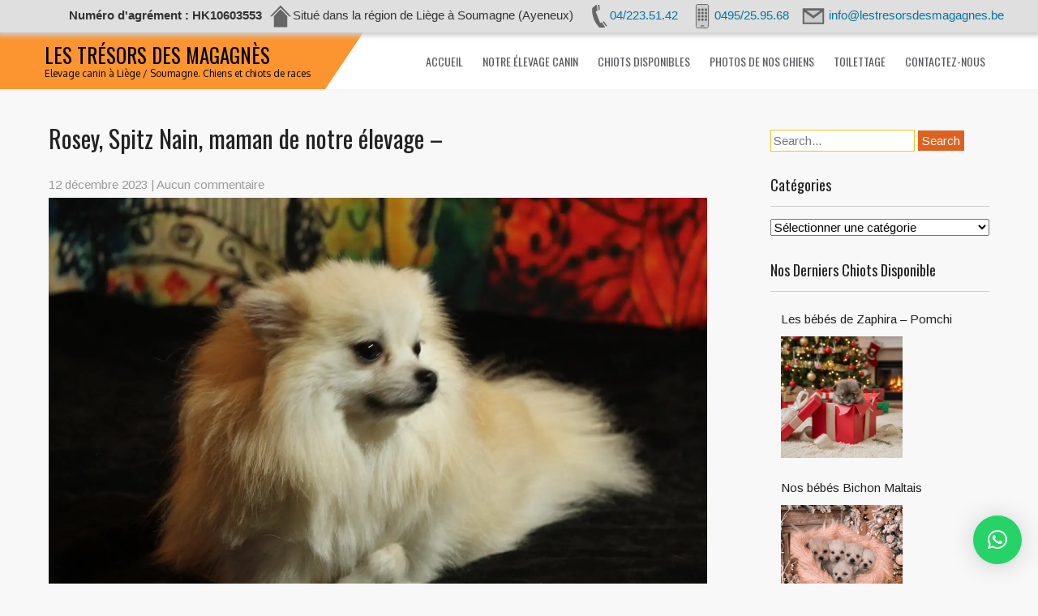

--- FILE ---
content_type: text/html; charset=UTF-8
request_url: https://www.lestresorsdesmagagnes.be/chiens-parents/rosey-spitz-nain-maman-de-notre-elevage/
body_size: 21521
content:
 <!DOCTYPE html>
<html lang="fr-FR">
<head>
<meta charset="UTF-8">
<meta name="SKYPE_TOOLBAR" content="SKYPE_TOOLBAR_PARSER_COMPATIBLE">
<meta name="viewport" content="width=device-width">
<link rel="profile" href="http://gmpg.org/xfn/11">
<link rel="pingback" href="https://www.lestresorsdesmagagnes.be/xmlrpc.php">
<link rel="icon" type="image/x-icon" href="" />
<!--[if lt IE 9]>
<script type="text/javascript" src="https://www.lestresorsdesmagagnes.be/wp-content/themes/animals-pro/js/html5.js"></script>
<link rel="stylesheet" href="https://www.lestresorsdesmagagnes.be/wp-content/themes/animals-pro/css/ie.css" type="text/css" media="all" />
<![endif]-->
<title>Rosey, Spitz Nain, maman de notre élevage –  &#8211; Les trésors des Magagnès</title>
<meta name='robots' content='max-image-preview:large' />

<!-- Google Tag Manager for WordPress by gtm4wp.com -->
<script data-cfasync="false" data-pagespeed-no-defer>//<![CDATA[
	var gtm4wp_datalayer_name = "dataLayer";
	var dataLayer = dataLayer || [];
//]]>
</script>
<!-- End Google Tag Manager for WordPress by gtm4wp.com --><link rel='dns-prefetch' href='//secure.gravatar.com' />
<link rel='dns-prefetch' href='//fonts.googleapis.com' />
<link rel='dns-prefetch' href='//s.w.org' />
<link rel='dns-prefetch' href='//v0.wordpress.com' />
<link rel='dns-prefetch' href='//i0.wp.com' />
<link rel='dns-prefetch' href='//i1.wp.com' />
<link rel='dns-prefetch' href='//i2.wp.com' />
<link rel="alternate" type="application/rss+xml" title="Les trésors des Magagnès &raquo; Flux" href="https://www.lestresorsdesmagagnes.be/feed/" />
<link rel="alternate" type="application/rss+xml" title="Les trésors des Magagnès &raquo; Flux des commentaires" href="https://www.lestresorsdesmagagnes.be/comments/feed/" />
<link rel="alternate" type="application/rss+xml" title="Les trésors des Magagnès &raquo; Rosey, Spitz Nain, maman de notre élevage –  Flux des commentaires" href="https://www.lestresorsdesmagagnes.be/chiens-parents/rosey-spitz-nain-maman-de-notre-elevage/feed/" />
		<script type="text/javascript">
			window._wpemojiSettings = {"baseUrl":"https:\/\/s.w.org\/images\/core\/emoji\/13.1.0\/72x72\/","ext":".png","svgUrl":"https:\/\/s.w.org\/images\/core\/emoji\/13.1.0\/svg\/","svgExt":".svg","source":{"concatemoji":"https:\/\/www.lestresorsdesmagagnes.be\/wp-includes\/js\/wp-emoji-release.min.js?ver=5.8.12"}};
			!function(e,a,t){var n,r,o,i=a.createElement("canvas"),p=i.getContext&&i.getContext("2d");function s(e,t){var a=String.fromCharCode;p.clearRect(0,0,i.width,i.height),p.fillText(a.apply(this,e),0,0);e=i.toDataURL();return p.clearRect(0,0,i.width,i.height),p.fillText(a.apply(this,t),0,0),e===i.toDataURL()}function c(e){var t=a.createElement("script");t.src=e,t.defer=t.type="text/javascript",a.getElementsByTagName("head")[0].appendChild(t)}for(o=Array("flag","emoji"),t.supports={everything:!0,everythingExceptFlag:!0},r=0;r<o.length;r++)t.supports[o[r]]=function(e){if(!p||!p.fillText)return!1;switch(p.textBaseline="top",p.font="600 32px Arial",e){case"flag":return s([127987,65039,8205,9895,65039],[127987,65039,8203,9895,65039])?!1:!s([55356,56826,55356,56819],[55356,56826,8203,55356,56819])&&!s([55356,57332,56128,56423,56128,56418,56128,56421,56128,56430,56128,56423,56128,56447],[55356,57332,8203,56128,56423,8203,56128,56418,8203,56128,56421,8203,56128,56430,8203,56128,56423,8203,56128,56447]);case"emoji":return!s([10084,65039,8205,55357,56613],[10084,65039,8203,55357,56613])}return!1}(o[r]),t.supports.everything=t.supports.everything&&t.supports[o[r]],"flag"!==o[r]&&(t.supports.everythingExceptFlag=t.supports.everythingExceptFlag&&t.supports[o[r]]);t.supports.everythingExceptFlag=t.supports.everythingExceptFlag&&!t.supports.flag,t.DOMReady=!1,t.readyCallback=function(){t.DOMReady=!0},t.supports.everything||(n=function(){t.readyCallback()},a.addEventListener?(a.addEventListener("DOMContentLoaded",n,!1),e.addEventListener("load",n,!1)):(e.attachEvent("onload",n),a.attachEvent("onreadystatechange",function(){"complete"===a.readyState&&t.readyCallback()})),(n=t.source||{}).concatemoji?c(n.concatemoji):n.wpemoji&&n.twemoji&&(c(n.twemoji),c(n.wpemoji)))}(window,document,window._wpemojiSettings);
		</script>
		<style type="text/css">
img.wp-smiley,
img.emoji {
	display: inline !important;
	border: none !important;
	box-shadow: none !important;
	height: 1em !important;
	width: 1em !important;
	margin: 0 .07em !important;
	vertical-align: -0.1em !important;
	background: none !important;
	padding: 0 !important;
}
</style>
	<link rel='stylesheet' id='wp-block-library-css'  href='https://www.lestresorsdesmagagnes.be/wp-includes/css/dist/block-library/style.min.css?ver=5.8.12' type='text/css' media='all' />
<style id='wp-block-library-inline-css' type='text/css'>
.has-text-align-justify{text-align:justify;}
</style>
<link rel='stylesheet' id='mediaelement-css'  href='https://www.lestresorsdesmagagnes.be/wp-includes/js/mediaelement/mediaelementplayer-legacy.min.css?ver=4.2.16' type='text/css' media='all' />
<link rel='stylesheet' id='wp-mediaelement-css'  href='https://www.lestresorsdesmagagnes.be/wp-includes/js/mediaelement/wp-mediaelement.min.css?ver=5.8.12' type='text/css' media='all' />
<link rel='stylesheet' id='animals-gfonts-arimo-css'  href='//fonts.googleapis.com/css?family=Arimo%3A400%2C700&#038;ver=5.8.12' type='text/css' media='all' />
<link rel='stylesheet' id='animals-gfonts-alegreya-css'  href='//fonts.googleapis.com/css?family=Alegreya+Sans+SC%3A400%2C300%2C500%2C700%2C800&#038;ver=5.8.12' type='text/css' media='all' />
<link rel='stylesheet' id='animals-gfonts-oxygen-css'  href='//fonts.googleapis.com/css?family=Oxygen%3A400%2C700%2C300&#038;ver=5.8.12' type='text/css' media='all' />
<link rel='stylesheet' id='animals-gfonts-oswald-css'  href='//fonts.googleapis.com/css?family=Oswald%3A400%2C700%2C300&#038;ver=5.8.12' type='text/css' media='all' />
<link rel='stylesheet' id='animals-basic-style-css'  href='https://www.lestresorsdesmagagnes.be/wp-content/themes/animals-pro/style.css?ver=5.8.12' type='text/css' media='all' />
<link rel='stylesheet' id='animals-editor-style-css'  href='https://www.lestresorsdesmagagnes.be/wp-content/themes/animals-pro/editor-style.css?ver=5.8.12' type='text/css' media='all' />
<link rel='stylesheet' id='animals-base-style-css'  href='https://www.lestresorsdesmagagnes.be/wp-content/themes/animals-pro/css/style_base.css?ver=5.8.12' type='text/css' media='all' />
<link rel='stylesheet' id='animals-responsive-style-css'  href='https://www.lestresorsdesmagagnes.be/wp-content/themes/animals-pro/css/theme-responsive.css?ver=5.8.12' type='text/css' media='all' />
<link rel='stylesheet' id='animals-nivo-style-css'  href='https://www.lestresorsdesmagagnes.be/wp-content/themes/animals-pro/css/nivo-slider.css?ver=5.8.12' type='text/css' media='all' />
<link rel='stylesheet' id='animals-testimonial-style-css'  href='https://www.lestresorsdesmagagnes.be/wp-content/themes/animals-pro/css/jquery.bxslider.css?ver=5.8.12' type='text/css' media='all' />
<link rel='stylesheet' id='animals-projectdemo-style-css'  href='https://www.lestresorsdesmagagnes.be/wp-content/themes/animals-pro/css/demo.css?ver=5.8.12' type='text/css' media='all' />
<link rel='stylesheet' id='animals-projectnormalize-style-css'  href='https://www.lestresorsdesmagagnes.be/wp-content/themes/animals-pro/css/normalize.css?ver=5.8.12' type='text/css' media='all' />
<link rel='stylesheet' id='animals-font-awesome-style-css'  href='https://www.lestresorsdesmagagnes.be/wp-content/themes/animals-pro/css/font-awesome.min.css?ver=5.8.12' type='text/css' media='all' />
<link rel='stylesheet' id='animals-animation-style-css'  href='https://www.lestresorsdesmagagnes.be/wp-content/themes/animals-pro/css/animation.css?ver=5.8.12' type='text/css' media='all' />
<link rel='stylesheet' id='qlwapp-css'  href='https://www.lestresorsdesmagagnes.be/wp-content/plugins/wp-whatsapp-chat/build/frontend/css/style.css?ver=7.1.9' type='text/css' media='all' />
<link rel='stylesheet' id='social-logos-css'  href='https://www.lestresorsdesmagagnes.be/wp-content/plugins/jetpack/_inc/social-logos/social-logos.min.css?ver=10.0.2' type='text/css' media='all' />
<link rel='stylesheet' id='jetpack_css-css'  href='https://www.lestresorsdesmagagnes.be/wp-content/plugins/jetpack/css/jetpack.css?ver=10.0.2' type='text/css' media='all' />
<script type='text/javascript' src='https://www.lestresorsdesmagagnes.be/wp-includes/js/jquery/jquery.min.js?ver=3.6.0' id='jquery-core-js'></script>
<script type='text/javascript' src='https://www.lestresorsdesmagagnes.be/wp-includes/js/jquery/jquery-migrate.min.js?ver=3.3.2' id='jquery-migrate-js'></script>
<script type='text/javascript' src='https://www.lestresorsdesmagagnes.be/wp-content/themes/animals-pro/js/custom.js?ver=5.8.12' id='animals-customscripts-js'></script>
<script type='text/javascript' src='https://www.lestresorsdesmagagnes.be/wp-content/themes/animals-pro/js/smooth-scroll.js?ver=5.8.12' id='animals-smooth-scroll-js'></script>
<script type='text/javascript' src='https://www.lestresorsdesmagagnes.be/wp-content/themes/animals-pro/js/jquery.bxslider.min.js?ver=5.8.12' id='animals-testimonial-scroll-js'></script>
<link rel="https://api.w.org/" href="https://www.lestresorsdesmagagnes.be/wp-json/" /><link rel="alternate" type="application/json" href="https://www.lestresorsdesmagagnes.be/wp-json/wp/v2/posts/2734" /><link rel="EditURI" type="application/rsd+xml" title="RSD" href="https://www.lestresorsdesmagagnes.be/xmlrpc.php?rsd" />
<link rel="wlwmanifest" type="application/wlwmanifest+xml" href="https://www.lestresorsdesmagagnes.be/wp-includes/wlwmanifest.xml" /> 
<meta name="generator" content="WordPress 5.8.12" />
<link rel="canonical" href="https://www.lestresorsdesmagagnes.be/chiens-parents/rosey-spitz-nain-maman-de-notre-elevage/" />
<link rel='shortlink' href='https://wp.me/p8AZdI-I6' />
<link rel="alternate" type="application/json+oembed" href="https://www.lestresorsdesmagagnes.be/wp-json/oembed/1.0/embed?url=https%3A%2F%2Fwww.lestresorsdesmagagnes.be%2Fchiens-parents%2Frosey-spitz-nain-maman-de-notre-elevage%2F" />
<link rel="alternate" type="text/xml+oembed" href="https://www.lestresorsdesmagagnes.be/wp-json/oembed/1.0/embed?url=https%3A%2F%2Fwww.lestresorsdesmagagnes.be%2Fchiens-parents%2Frosey-spitz-nain-maman-de-notre-elevage%2F&#038;format=xml" />
<style>
		#category-posts-3-internal ul {padding: 0;}
#category-posts-3-internal .cat-post-item img {max-width: initial; max-height: initial; margin: initial;}
#category-posts-3-internal .cat-post-author {margin-bottom: 0;}
#category-posts-3-internal .cat-post-thumbnail {margin: 5px 10px 5px 0;}
#category-posts-3-internal .cat-post-item:before {content: ""; clear: both;}
#category-posts-3-internal .cat-post-excerpt-more {display: inline-block;}
#category-posts-3-internal .cat-post-item {list-style: none; margin: 3px 0 10px; padding: 3px 0;}
#category-posts-3-internal .cat-post-current .cat-post-title {font-weight: bold; text-transform: uppercase;}
#category-posts-3-internal [class*=cat-post-tax] {font-size: 0.85em;}
#category-posts-3-internal [class*=cat-post-tax] * {display:inline-block;}
#category-posts-3-internal .cat-post-item:after {content: ""; display: table;	clear: both;}
#category-posts-3-internal .cat-post-item .cat-post-title {overflow: hidden;text-overflow: ellipsis;white-space: initial;display: -webkit-box;-webkit-line-clamp: 2;-webkit-box-orient: vertical;padding-bottom: 0 !important;}
#category-posts-3-internal .cat-post-item:after {content: ""; display: table;	clear: both;}
#category-posts-3-internal .cat-post-thumbnail {display:block; float:left; margin:5px 10px 5px 0;}
#category-posts-3-internal .cat-post-crop {overflow:hidden;display:block;}
#category-posts-3-internal p {margin:5px 0 0 0}
#category-posts-3-internal li > div {margin:5px 0 0 0; clear:both;}
#category-posts-3-internal .dashicons {vertical-align:middle;}
#category-posts-3-internal .cat-post-thumbnail .cat-post-crop img {height: 150px;}
#category-posts-3-internal .cat-post-thumbnail .cat-post-crop img {width: 150px;}
#category-posts-3-internal .cat-post-thumbnail .cat-post-crop img {object-fit: cover; max-width: 100%; display: block;}
#category-posts-3-internal .cat-post-thumbnail .cat-post-crop-not-supported img {width: 100%;}
#category-posts-3-internal .cat-post-thumbnail {max-width:100%;}
#category-posts-3-internal .cat-post-item img {margin: initial;}
#category-posts-2-internal ul {padding: 0;}
#category-posts-2-internal .cat-post-item img {max-width: initial; max-height: initial; margin: initial;}
#category-posts-2-internal .cat-post-author {margin-bottom: 0;}
#category-posts-2-internal .cat-post-thumbnail {margin: 5px 10px 5px 0;}
#category-posts-2-internal .cat-post-item:before {content: ""; clear: both;}
#category-posts-2-internal .cat-post-excerpt-more {display: inline-block;}
#category-posts-2-internal .cat-post-item {list-style: none; margin: 3px 0 10px; padding: 3px 0;}
#category-posts-2-internal .cat-post-current .cat-post-title {font-weight: bold; text-transform: uppercase;}
#category-posts-2-internal [class*=cat-post-tax] {font-size: 0.85em;}
#category-posts-2-internal [class*=cat-post-tax] * {display:inline-block;}
#category-posts-2-internal .cat-post-item:after {content: ""; display: table;	clear: both;}
#category-posts-2-internal .cat-post-item .cat-post-title {overflow: hidden;text-overflow: ellipsis;white-space: initial;display: -webkit-box;-webkit-line-clamp: 2;-webkit-box-orient: vertical;padding-bottom: 0 !important;}
#category-posts-2-internal .cat-post-item:after {content: ""; display: table;	clear: both;}
#category-posts-2-internal .cat-post-thumbnail {display:block; float:left; margin:5px 10px 5px 0;}
#category-posts-2-internal .cat-post-crop {overflow:hidden;display:block;}
#category-posts-2-internal p {margin:5px 0 0 0}
#category-posts-2-internal li > div {margin:5px 0 0 0; clear:both;}
#category-posts-2-internal .dashicons {vertical-align:middle;}
#category-posts-2-internal .cat-post-thumbnail .cat-post-crop img {height: 150px;}
#category-posts-2-internal .cat-post-thumbnail .cat-post-crop img {width: 150px;}
#category-posts-2-internal .cat-post-thumbnail .cat-post-crop img {object-fit: cover; max-width: 100%; display: block;}
#category-posts-2-internal .cat-post-thumbnail .cat-post-crop-not-supported img {width: 100%;}
#category-posts-2-internal .cat-post-thumbnail {max-width:100%;}
#category-posts-2-internal .cat-post-item img {margin: initial;}
#category-posts-4-internal ul {padding: 0;}
#category-posts-4-internal .cat-post-item img {max-width: initial; max-height: initial; margin: initial;}
#category-posts-4-internal .cat-post-author {margin-bottom: 0;}
#category-posts-4-internal .cat-post-thumbnail {margin: 5px 10px 5px 0;}
#category-posts-4-internal .cat-post-item:before {content: ""; clear: both;}
#category-posts-4-internal .cat-post-excerpt-more {display: inline-block;}
#category-posts-4-internal .cat-post-item {list-style: none; margin: 3px 0 10px; padding: 3px 0;}
#category-posts-4-internal .cat-post-current .cat-post-title {font-weight: bold; text-transform: uppercase;}
#category-posts-4-internal [class*=cat-post-tax] {font-size: 0.85em;}
#category-posts-4-internal [class*=cat-post-tax] * {display:inline-block;}
#category-posts-4-internal .cat-post-item:after {content: ""; display: table;	clear: both;}
#category-posts-4-internal .cat-post-item .cat-post-title {overflow: hidden;text-overflow: ellipsis;white-space: initial;display: -webkit-box;-webkit-line-clamp: 2;-webkit-box-orient: vertical;padding-bottom: 0 !important;}
#category-posts-4-internal .cat-post-item:after {content: ""; display: table;	clear: both;}
#category-posts-4-internal .cat-post-thumbnail {display:block; float:left; margin:5px 10px 5px 0;}
#category-posts-4-internal .cat-post-crop {overflow:hidden;display:block;}
#category-posts-4-internal p {margin:5px 0 0 0}
#category-posts-4-internal li > div {margin:5px 0 0 0; clear:both;}
#category-posts-4-internal .dashicons {vertical-align:middle;}
#category-posts-4-internal .cat-post-thumbnail .cat-post-crop img {height: 150px;}
#category-posts-4-internal .cat-post-thumbnail .cat-post-crop img {width: 150px;}
#category-posts-4-internal .cat-post-thumbnail .cat-post-crop img {object-fit: cover; max-width: 100%; display: block;}
#category-posts-4-internal .cat-post-thumbnail .cat-post-crop-not-supported img {width: 100%;}
#category-posts-4-internal .cat-post-thumbnail {max-width:100%;}
#category-posts-4-internal .cat-post-item img {margin: initial;}
#category-posts-5-internal ul {padding: 0;}
#category-posts-5-internal .cat-post-item img {max-width: initial; max-height: initial; margin: initial;}
#category-posts-5-internal .cat-post-author {margin-bottom: 0;}
#category-posts-5-internal .cat-post-thumbnail {margin: 5px 10px 5px 0;}
#category-posts-5-internal .cat-post-item:before {content: ""; clear: both;}
#category-posts-5-internal .cat-post-excerpt-more {display: inline-block;}
#category-posts-5-internal .cat-post-item {list-style: none; margin: 3px 0 10px; padding: 3px 0;}
#category-posts-5-internal .cat-post-current .cat-post-title {font-weight: bold; text-transform: uppercase;}
#category-posts-5-internal [class*=cat-post-tax] {font-size: 0.85em;}
#category-posts-5-internal [class*=cat-post-tax] * {display:inline-block;}
#category-posts-5-internal .cat-post-item:after {content: ""; display: table;	clear: both;}
#category-posts-5-internal .cat-post-item .cat-post-title {overflow: hidden;text-overflow: ellipsis;white-space: initial;display: -webkit-box;-webkit-line-clamp: 2;-webkit-box-orient: vertical;padding-bottom: 0 !important;}
#category-posts-5-internal .cat-post-item:after {content: ""; display: table;	clear: both;}
#category-posts-5-internal .cat-post-thumbnail {display:block; float:left; margin:5px 10px 5px 0;}
#category-posts-5-internal .cat-post-crop {overflow:hidden;display:block;}
#category-posts-5-internal p {margin:5px 0 0 0}
#category-posts-5-internal li > div {margin:5px 0 0 0; clear:both;}
#category-posts-5-internal .dashicons {vertical-align:middle;}
#category-posts-5-internal .cat-post-thumbnail .cat-post-crop img {height: 150px;}
#category-posts-5-internal .cat-post-thumbnail .cat-post-crop img {width: 150px;}
#category-posts-5-internal .cat-post-thumbnail .cat-post-crop img {object-fit: cover; max-width: 100%; display: block;}
#category-posts-5-internal .cat-post-thumbnail .cat-post-crop-not-supported img {width: 100%;}
#category-posts-5-internal .cat-post-thumbnail {max-width:100%;}
#category-posts-5-internal .cat-post-item img {margin: initial;}
</style>
		
<!-- Google Tag Manager for WordPress by gtm4wp.com -->
<script data-cfasync="false" data-pagespeed-no-defer>//<![CDATA[
	var dataLayer_content = {"pagePostType":"post","pagePostType2":"single-post","pageCategory":["chiens-parents","spitz"],"pageAttributes":["chiots","elevage","liege","magagnes","pomeranien","soumagne","spitz","spitz-nain","spitz-nain-pomeranien"],"pagePostAuthor":"Marylin Monami"};
	dataLayer.push( dataLayer_content );//]]>
</script>
<script data-cfasync="false">//<![CDATA[
(function(w,d,s,l,i){w[l]=w[l]||[];w[l].push({'gtm.start':
new Date().getTime(),event:'gtm.js'});var f=d.getElementsByTagName(s)[0],
j=d.createElement(s),dl=l!='dataLayer'?'&l='+l:'';j.async=true;j.src=
'//www.googletagmanager.com/gtm.'+'js?id='+i+dl;f.parentNode.insertBefore(j,f);
})(window,document,'script','dataLayer','GTM-TMN8GC4');//]]>
</script>
<!-- End Google Tag Manager -->
<!-- End Google Tag Manager for WordPress by gtm4wp.com -->
		<script>
		(function(h,o,t,j,a,r){
			h.hj=h.hj||function(){(h.hj.q=h.hj.q||[]).push(arguments)};
			h._hjSettings={hjid:3775161,hjsv:5};
			a=o.getElementsByTagName('head')[0];
			r=o.createElement('script');r.async=1;
			r.src=t+h._hjSettings.hjid+j+h._hjSettings.hjsv;
			a.appendChild(r);
		})(window,document,'//static.hotjar.com/c/hotjar-','.js?sv=');
		</script>
		<style media="screen" type="text/css">
#scb-wrapper ul,#scb-wrapper li,#scb-wrapper a, #scb-wrapper a span {display:inline;margin:0;padding:0;font-family:sans-serif;font-size:0.96em;line-height:1;} #scb-wrapper ul:after,#scb-wrapper li:after {display:inline;} #scb-wrapper li {margin:0 .5em;} #scb-wrapper img {display:inline;vertical-align:middle;margin:0;padding:0;border:0 none;width:30px;height:30px;} #scb-wrapper .scb-email {padding-right:1em;} #scb-wrapper .scb-email a span, #scb-wrapper .scb-sms a span, #scb-wrapper .scb-whatsapp a span, #scb-wrapper .scb-messenger a span, #scb-wrapper .scb-telegram a span {margin: 0 .3em;} #scb-wrapper li a span {white-space:nowrap;}
#scb-wrapper.scb-fixed {position:fixed;top:0;left:0;z-index:2147483647;width:100%;}
@media screen and (max-width:768px) {#scb-wrapper .scb-phone span,#scb-wrapper .scb-fax span,#scb-wrapper .scb-cellphone span,#scb-wrapper .scb-sms span,#scb-wrapper .scb-email span {display:none;}}
@media screen and (max-width:480px) {#scb-wrapper #scb-directs {margin-bottom:.5em;} #scb-wrapper ul {display:block;}}
@media screen and (min-width: 640px) { body { padding-top: 35px !important; } }
#scb-wrapper { padding: 5px 15px; background-color: rgba( 223, 223, 223, 1.000 ); color: #333333; text-align: right; box-shadow: 0 1px 6px 3px #ccc; } 
#scb-wrapper h3 { display: inline; margin: 0; padding: 0; font: normal normal bold 15px/1 sans-serif;  color: #333333; }
#scb-wrapper h3::before, h3::after { display: none; }
@media screen and (max-width: 768px) { #scb-wrapper h3 { display: none; } }
#scb-wrapper a { color: #0074A2; } 
#scb-wrapper h3, #scb-wrapper ul, #scb-wrapper li, #scb-wrapper a, #scb-wrapper a span { font-size: 15px; } 
</style>
<style media="print" type="text/css">#scb-wrapper { display:none; }</style><style type='text/css'>img#wpstats{display:none}</style>
		    	<script>

			jQuery(window).load(function() {
        jQuery('#slider').nivoSlider({
        	effect:'fade', //sliceDown, sliceDownLeft, sliceUp, sliceUpLeft, sliceUpDown, sliceUpDownLeft, fold, fade, random, slideInRight, slideInLeft, boxRandom, boxRain, boxRainReverse, boxRainGrow, boxRainGrowReverse
		  	animSpeed: 1000,
			pauseTime: 15000,
			directionNav: true,
			controlNav: false,
			pauseOnHover: false,
    });
});
		</script>
    <style>body, #services-box p, .about .one_third p, .about-video .one_half p{font-family:Arimo;font-size:15px;color:#000000;font-weight:normal;}body, .contact-form-section .address, .accordion-box .acc-content{color:1;}body{font-family:Arimo;font-size:15px;color:#000000;font-weight:normal;}#header .logo h1, .logo a{font-family:Oswald;color:#010101;font-size:25px;font-weight:normal}#header .logo p{font-family:Oxygen;color:#010101;font-size:12px;font-weight:normal}#header .main-nav ul li a{font-family:Oswald;font-size:14px;color:#585a5d;font-weight:normal}#header .main-nav ul li a:hover{color:#f7941d;}@media screen and (max-width:1000px){#header .main-nav ul li a:hover{background-color:#f7941d;}}#header .main-nav ul li ul li a:hover{color:#f7941d;}#slider .top-bar h2{font-family:Oswald;color:#ffffff;font-size:40px;font-weight:bold}#slider .top-bar p{font-family:Oxygen;color:#ffffff;font-size:14px;font-weight:normal}.wel-left h2, .wel-right a{font-family:Oswald;color:#ffffff;font-size:30px;font-weight:normal}.wel-left p{font-family:Oxygen;color:#000000;font-size:18px;font-weight:normal}.about .one_third h3{font-family:Oswald;color:#ffffff;font-size:35px;font-weight:normal}#services-box h3{font-family:Oswald;font-size:18px;font-weight:bold;color:#2b323a}.custom-left h4{font-family:Oxygen;font-size:23px;font-weight:normal;color:#010101}.custom-right h2{font-family:Oxygen;font-size:55px;font-weight:normal;color:#02250a}.gallery h3{font-family:Oxygen;font-size:30px;font-weight:normal;color:#2b323a}.brown-left h4{font-family:Oxygen;font-size:23px;font-weight:normal;color:#ffffff}.brown-right h2{font-family:Oxygen;font-size:55px;font-weight:normal;color:#ffffff}.about-video h4{font-family:Oxygen;font-size:20px;font-weight:normal;color:#2b323a}.about-video h2{font-family:Oxygen;font-size:50px;font-weight:normal;color:#2b323a}.blogcontent h4 a{font-family:Oswald;font-size:17px;font-weight:normal}.bx-wrapper .testimonials-name{font-family:Oswald;color:#ffffff;font-size:18px;font-weight:normal}h2.section-title{font-family:Oswald;font-size:55px;font-weight:normal}h1.entry-title{font-family:Oswald;font-size:30px;font-weight:normal;color:#222222}h3.widget-title{font-family:Oswald;font-size:18px;font-weight:normal;color:#222222}.main-nav ul li:hover ul{background-color:#000000;}#header .main-nav ul li ul li a:hover{background-color:#f7941d;}#header .main-nav ul li ul li a{color:#ffffff;}#header .main-nav ul li ul li a:hover{color:#ffffff;}a{color:#222222;}a:hover, .postmeta a:hover, .entry-meta a:hover{color:#f7941d;}.copyright p{color:#ffffff;}.copyright a{color:#f7941d;}.copyright a:hover{color:#f7941d;}.social-icons a{color:#f7941d;}.social-icons a:hover{color:#ffffff;}body{background-color:#f8f8f8;}a.read-more{background-color:#df6120;}a.read-more:hover{background-color:#df6120;}#welcome{background-color:#8e3000;}.about .one_third{background-color:#fc9530;}#services-box img.cir-img{background-color:#a0410d;}.main-form-area p input[type="submit"], input.search-submit, .post-password-form input[type="submit"]{background-color:#df6120;}.main-form-area p input[type="submit"]:hover, input.search-submit:hover, .post-password-form input[type="submit"]:hover{background-color:#222222;}a.read-more, .common_btn, .test-more{color:#ffffff;}a.read-more:hover, .common_btn:hover, .test-more:hover{color:#ffffff;}a.common_btn:hover{color:1;}.copyright{color:#ffffff;}.copyright-wrapper{background-color:#191e1e;}.nivo-directionNav a{background:url(https://www.lestresorsdesmagagnes.be/wp-content/themes/animals-pro/images/slide-nav.png) no-repeat scroll 0 0 #000000;}.nivo-controlNav a{background-color:#ffffff}.nivo-controlNav a.active{background-color:#df6120}.pagination ul li span, .pagination ul li a{background:#222222}.pagination ul li .current, .pagination ul li a:hover{background:#ff9730}.social-icons a{background:#343b3b}.social-icons a:hover{background:#f7941d}#services-box a.ser-more{color:#8e3000;}#services-box a.ser-more:hover{color:#8e3000;}.blogdate{background-color:#2b323a;}.blogcontent h4 a, .blogcontent a{color:#2b323a;}.blogposts:hover .blogdate{background-color:#fc9530;}.blogposts:hover .blogcontent h4 a, .blogposts:hover .blogcontent a{color:#fc9530;}.bx-wrapper .testimonials-carousel-content{color:#ffffff;}.shaper{border-top:70px solid#fc9530}.wel-shaper{border-bottom:100px solid#df6120}.about .one_third h3{border-bottom:1px solid#ffffff}#services-box img.cir-img{border:10px solid#ff9730}#services-box h3{border-bottom:1px solid#bd967f}#services-box a.ser-more{border:1px solid#7d4900}#socialsection{background-color:1}@media screen and (max-width:719px){#header{background-color:#ffffff !important;}}#header{background-color:#ffffff}#slider .top-bar h2, #slider .top-bar p, #slider .top-bar h4{background-color:rgba(0,0,0,0.3)}</style>    		<style>
					.header{ position:relative !important;}
			</style>
	<meta name="description" content="Nous sommes heureux, aux &quot;Trésors des Magagnès&quot;, à Soumagne, en région de Liège, de vous présenter Rosey, notre adorable Spitz Nain Poméranien. Âgée de trois ans, elle a rejoint notre famille alors qu&#039;elle n&#039;avait que deux mois et qu&#039;elle n&#039;était encore qu&#039;un tout petit chiot mais qu&#039;elle était déjà terriblement attachante. Et cela n&#039;a pas…" />
	<style type="text/css">
		
	</style>
	
<!-- Jetpack Open Graph Tags -->
<meta property="og:type" content="article" />
<meta property="og:title" content="Rosey, Spitz Nain, maman de notre élevage – " />
<meta property="og:url" content="https://www.lestresorsdesmagagnes.be/chiens-parents/rosey-spitz-nain-maman-de-notre-elevage/" />
<meta property="og:description" content="Nous sommes heureux, aux « Trésors des Magagnès », à Soumagne, en région de Liège, de vous présenter Rosey, notre adorable Spitz Nain Poméranien. Âgée de trois ans, elle a rejoint notre famille alo…" />
<meta property="article:published_time" content="2023-12-11T23:09:14+00:00" />
<meta property="article:modified_time" content="2023-12-11T23:09:14+00:00" />
<meta property="og:site_name" content="Les trésors des Magagnès" />
<meta property="og:image" content="https://i2.wp.com/www.lestresorsdesmagagnes.be/wp-content/uploads/2023/12/403405926_737472438414953_6764114226280475282_n.jpg?fit=1200%2C800&#038;ssl=1" />
<meta property="og:image:width" content="1200" />
<meta property="og:image:height" content="800" />
<meta property="og:locale" content="fr_FR" />
<meta name="twitter:text:title" content="Rosey, Spitz Nain, maman de notre élevage – &lt;FONT COLOR=&quot;#22780F&quot;&gt;" />
<meta name="twitter:image" content="https://i2.wp.com/www.lestresorsdesmagagnes.be/wp-content/uploads/2023/12/403405926_737472438414953_6764114226280475282_n.jpg?fit=1200%2C800&#038;ssl=1&#038;w=640" />
<meta name="twitter:card" content="summary_large_image" />

<!-- End Jetpack Open Graph Tags -->
<link rel="icon" href="https://i0.wp.com/www.lestresorsdesmagagnes.be/wp-content/uploads/2023/09/cropped-testfavicon2.png?fit=32%2C32&#038;ssl=1" sizes="32x32" />
<link rel="icon" href="https://i0.wp.com/www.lestresorsdesmagagnes.be/wp-content/uploads/2023/09/cropped-testfavicon2.png?fit=192%2C192&#038;ssl=1" sizes="192x192" />
<link rel="apple-touch-icon" href="https://i0.wp.com/www.lestresorsdesmagagnes.be/wp-content/uploads/2023/09/cropped-testfavicon2.png?fit=180%2C180&#038;ssl=1" />
<meta name="msapplication-TileImage" content="https://i0.wp.com/www.lestresorsdesmagagnes.be/wp-content/uploads/2023/09/cropped-testfavicon2.png?fit=270%2C270&#038;ssl=1" />
			<style>
				:root {
				--qlwapp-scheme-font-family:inherit;--qlwapp-scheme-font-size:18px;--qlwapp-scheme-icon-size:60px;--qlwapp-scheme-icon-font-size:24px;--qlwapp-button-animation-name:none;				}
			</style>
			<style type="text/css">
	</style>

<script>
	jQuery(window).load(function() {
		// Animate loader off screen
		jQuery(".se-pre-con").fadeOut("slow");;
	});
</script>

</head>

<body class="post-template-default single single-post postid-2734 single-format-standard group-blog"><div id="scb-wrapper" class="scb-fixed"><h3>Numéro d&#039;agrément : HK10603553</h3><ul id="scb-directs"><li class="scb-address"><img src="https://www.lestresorsdesmagagnes.be/wp-content/plugins/speed-contact-bar/public/assets/images/address_dark.svg" width="30" height="30" alt="Postal address" /><span>Situé dans la région de Liège à Soumagne (Ayeneux)</span></li><li class="scb-phone"><a rel="nofollow" href="tel:042235142"><img src="https://www.lestresorsdesmagagnes.be/wp-content/plugins/speed-contact-bar/public/assets/images/phone_dark.svg" width="30" height="30" alt="Phone Number" /><span>04/223.51.42</span></a></li><li class="scb-cellphone"><a rel="nofollow" href="tel:0495259568"><img src="https://www.lestresorsdesmagagnes.be/wp-content/plugins/speed-contact-bar/public/assets/images/cellphone_dark.svg" width="30" height="30" alt="Cell Phone Number" /><span>0495/25.95.68</span></a></li><li class="scb-email"><a rel="nofollow" href="mailto:i&#110;&#102;&#111;&#064;&#108;&#101;s&#116;reso&#114;s&#100;&#101;&#115;ma&#103;ag&#110;e&#115;&#046;&#098;&#101;"><img src="https://www.lestresorsdesmagagnes.be/wp-content/plugins/speed-contact-bar/public/assets/images/email_dark.svg" width="30" height="30" alt="Email" /><span>i&#110;&#102;&#111;&#064;&#108;&#101;s&#116;reso&#114;s&#100;&#101;&#115;ma&#103;ag&#110;e&#115;&#046;&#098;&#101;</span></a></li></ul></div><script type="text/javascript">document.body.style.setProperty( "padding-top", document.getElementById('scb-wrapper').offsetHeight+'px', "important" );</script>
		

					<div id="header">
                    	<div class="shaper"></div>
                    	<div class="container">
                        	<div class="handler">
                                <div class="header-inner">
                                    <div class="logo">
                                        <a href="https://www.lestresorsdesmagagnes.be/">
                                                                                            <h1>Les trésors des Magagnès</h1>									
                                            								
                                        </a>
                                                                                    <p>Elevage canin à Liège / Soumagne. Chiens et chiots de races</p>
                                                                            </div><!--logo-->					                  
                        
                                    <div class="toggle">
                                        <a class="toggleMenu" href="#">Menu</a>
                                    </div> 						
                                    <div class="main-nav">
                                        <div class="menu-menu-1-container"><ul id="menu-menu-1" class="menu"><li id="menu-item-26" class="menu-item menu-item-type-custom menu-item-object-custom menu-item-home menu-item-26"><a href="http://www.lestresorsdesmagagnes.be/">Accueil</a></li>
<li id="menu-item-68" class="menu-item menu-item-type-post_type menu-item-object-page menu-item-has-children menu-item-68"><a href="https://www.lestresorsdesmagagnes.be/notre-elevage-canin/">Notre élevage canin</a>
<ul class="sub-menu">
	<li id="menu-item-70" class="menu-item menu-item-type-post_type menu-item-object-page menu-item-70"><a href="https://www.lestresorsdesmagagnes.be/notre-elevage-canin/parents/">Parents</a></li>
	<li id="menu-item-116" class="menu-item menu-item-type-post_type menu-item-object-page menu-item-116"><a href="https://www.lestresorsdesmagagnes.be/notre-elevage-canin/chihuahua/">Chihuahua</a></li>
	<li id="menu-item-69" class="menu-item menu-item-type-post_type menu-item-object-page menu-item-69"><a href="https://www.lestresorsdesmagagnes.be/notre-elevage-canin/spitz/">Spitz</a></li>
	<li id="menu-item-183" class="menu-item menu-item-type-post_type menu-item-object-page menu-item-183"><a href="https://www.lestresorsdesmagagnes.be/notre-elevage-canin/bichon-maltais/">Bichon Maltais</a></li>
	<li id="menu-item-212" class="menu-item menu-item-type-post_type menu-item-object-page menu-item-212"><a href="https://www.lestresorsdesmagagnes.be/notre-elevage-canin/toilettage/">Notre service de toilettage</a></li>
	<li id="menu-item-96" class="menu-item menu-item-type-custom menu-item-object-custom menu-item-96"><a href="http://www.lestresorsdesmagagnes.be/chiens-vendu">Souvenirs de nos portées</a></li>
</ul>
</li>
<li id="menu-item-110" class="menu-item menu-item-type-custom menu-item-object-custom menu-item-110"><a href="http://www.lestresorsdesmagagnes.be/chiens-a-vendre">Chiots disponibles</a></li>
<li id="menu-item-28" class="menu-item menu-item-type-custom menu-item-object-custom menu-item-28"><a href="http://www.lestresorsdesmagagnes.be/photos-de-nos-chiens">Photos de nos chiens</a></li>
<li id="menu-item-1773" class="menu-item menu-item-type-custom menu-item-object-custom menu-item-1773"><a href="http://www.lestresorsdesmagagnes.be/toilettage">Toilettage</a></li>
<li id="menu-item-37" class="menu-item menu-item-type-post_type menu-item-object-page menu-item-37"><a href="https://www.lestresorsdesmagagnes.be/contactez-nous/">Contactez-nous</a></li>
</ul></div>							
                                    </div>
                                    <div class="clear"></div>			
                                </div><!--header-inner-->
                             </div><!--handler-->
    					</div><!--container-->
					</div><!--header-->
		
		


		
      <div class="main-container">
         
<div class="content-area">
    <div class="middle-align content_sidebar">
        <div class="site-main" id="sitemain">
			                <article id="post-2734" class="single-post post-2734 post type-post status-publish format-standard has-post-thumbnail hentry category-chiens-parents category-spitz tag-chiots tag-elevage tag-liege tag-magagnes tag-pomeranien tag-soumagne tag-spitz tag-spitz-nain tag-spitz-nain-pomeranien">

    <header class="entry-header">
        <h1 class="entry-title">Rosey, Spitz Nain, maman de notre élevage – <FONT COLOR="#22780F"></h1>
    </header><!-- .entry-header -->

    <div class="entry-content">
        <div class="postmeta">
            <div class="post-date">12 décembre 2023</div><!-- post-date -->
            <div class="post-comment"> | <a href="https://www.lestresorsdesmagagnes.be/chiens-parents/rosey-spitz-nain-maman-de-notre-elevage/#respond">Aucun commentaire</a></div>
            <div class="clear"></div>
        </div><!-- postmeta -->
		<div class="post-thumb"><img width="2048" height="1366" src="https://www.lestresorsdesmagagnes.be/wp-content/uploads/2023/12/403405926_737472438414953_6764114226280475282_n.jpg" class="attachment-post-thumbnail size-post-thumbnail wp-post-image" alt="" loading="lazy" srcset="https://i2.wp.com/www.lestresorsdesmagagnes.be/wp-content/uploads/2023/12/403405926_737472438414953_6764114226280475282_n.jpg?w=2048&amp;ssl=1 2048w, https://i2.wp.com/www.lestresorsdesmagagnes.be/wp-content/uploads/2023/12/403405926_737472438414953_6764114226280475282_n.jpg?resize=300%2C200&amp;ssl=1 300w, https://i2.wp.com/www.lestresorsdesmagagnes.be/wp-content/uploads/2023/12/403405926_737472438414953_6764114226280475282_n.jpg?resize=1024%2C683&amp;ssl=1 1024w, https://i2.wp.com/www.lestresorsdesmagagnes.be/wp-content/uploads/2023/12/403405926_737472438414953_6764114226280475282_n.jpg?resize=768%2C512&amp;ssl=1 768w, https://i2.wp.com/www.lestresorsdesmagagnes.be/wp-content/uploads/2023/12/403405926_737472438414953_6764114226280475282_n.jpg?resize=1536%2C1025&amp;ssl=1 1536w" sizes="(max-width: 2048px) 100vw, 2048px" data-attachment-id="2726" data-permalink="https://www.lestresorsdesmagagnes.be/403405926_737472438414953_6764114226280475282_n/" data-orig-file="https://i2.wp.com/www.lestresorsdesmagagnes.be/wp-content/uploads/2023/12/403405926_737472438414953_6764114226280475282_n.jpg?fit=2048%2C1366&amp;ssl=1" data-orig-size="2048,1366" data-comments-opened="0" data-image-meta="{&quot;aperture&quot;:&quot;0&quot;,&quot;credit&quot;:&quot;&quot;,&quot;camera&quot;:&quot;&quot;,&quot;caption&quot;:&quot;&quot;,&quot;created_timestamp&quot;:&quot;0&quot;,&quot;copyright&quot;:&quot;&quot;,&quot;focal_length&quot;:&quot;0&quot;,&quot;iso&quot;:&quot;0&quot;,&quot;shutter_speed&quot;:&quot;0&quot;,&quot;title&quot;:&quot;&quot;,&quot;orientation&quot;:&quot;0&quot;}" data-image-title="403405926_737472438414953_6764114226280475282_n" data-image-description="" data-image-caption="" data-medium-file="https://i2.wp.com/www.lestresorsdesmagagnes.be/wp-content/uploads/2023/12/403405926_737472438414953_6764114226280475282_n.jpg?fit=300%2C200&amp;ssl=1" data-large-file="https://i2.wp.com/www.lestresorsdesmagagnes.be/wp-content/uploads/2023/12/403405926_737472438414953_6764114226280475282_n.jpg?fit=1024%2C683&amp;ssl=1" /></div><br />        
<p>Nous sommes heureux, aux « Trésors des Magagnès », à Soumagne, en région de Liège, de vous présenter Rosey, notre adorable Spitz Nain Poméranien. Âgée de trois ans, elle a rejoint notre famille alors qu&rsquo;elle n&rsquo;avait que deux mois et qu&rsquo;elle n&rsquo;était encore qu&rsquo;un tout petit chiot mais qu&rsquo;elle était déjà terriblement attachante. Et cela n&rsquo;a pas changé; douce et affectueuse, elle sait très bien comment se faire aimer&#8230;</p>



<figure class="wp-block-image size-large"><img data-attachment-id="2727" data-permalink="https://www.lestresorsdesmagagnes.be/403416224_906720567688107_8081238122757824632_n/" data-orig-file="https://i1.wp.com/www.lestresorsdesmagagnes.be/wp-content/uploads/2023/12/403416224_906720567688107_8081238122757824632_n.jpg?fit=1366%2C2048&amp;ssl=1" data-orig-size="1366,2048" data-comments-opened="0" data-image-meta="{&quot;aperture&quot;:&quot;0&quot;,&quot;credit&quot;:&quot;&quot;,&quot;camera&quot;:&quot;&quot;,&quot;caption&quot;:&quot;&quot;,&quot;created_timestamp&quot;:&quot;0&quot;,&quot;copyright&quot;:&quot;&quot;,&quot;focal_length&quot;:&quot;0&quot;,&quot;iso&quot;:&quot;0&quot;,&quot;shutter_speed&quot;:&quot;0&quot;,&quot;title&quot;:&quot;&quot;,&quot;orientation&quot;:&quot;0&quot;}" data-image-title="403416224_906720567688107_8081238122757824632_n" data-image-description="" data-image-caption="" data-medium-file="https://i1.wp.com/www.lestresorsdesmagagnes.be/wp-content/uploads/2023/12/403416224_906720567688107_8081238122757824632_n.jpg?fit=200%2C300&amp;ssl=1" data-large-file="https://i1.wp.com/www.lestresorsdesmagagnes.be/wp-content/uploads/2023/12/403416224_906720567688107_8081238122757824632_n.jpg?fit=683%2C1024&amp;ssl=1" loading="lazy" width="683" height="1024" src="https://i1.wp.com/www.lestresorsdesmagagnes.be/wp-content/uploads/2023/12/403416224_906720567688107_8081238122757824632_n.jpg?resize=683%2C1024&#038;ssl=1" alt="" class="wp-image-2727" srcset="https://i1.wp.com/www.lestresorsdesmagagnes.be/wp-content/uploads/2023/12/403416224_906720567688107_8081238122757824632_n.jpg?resize=683%2C1024&amp;ssl=1 683w, https://i1.wp.com/www.lestresorsdesmagagnes.be/wp-content/uploads/2023/12/403416224_906720567688107_8081238122757824632_n.jpg?resize=200%2C300&amp;ssl=1 200w, https://i1.wp.com/www.lestresorsdesmagagnes.be/wp-content/uploads/2023/12/403416224_906720567688107_8081238122757824632_n.jpg?resize=768%2C1151&amp;ssl=1 768w, https://i1.wp.com/www.lestresorsdesmagagnes.be/wp-content/uploads/2023/12/403416224_906720567688107_8081238122757824632_n.jpg?resize=1025%2C1536&amp;ssl=1 1025w, https://i1.wp.com/www.lestresorsdesmagagnes.be/wp-content/uploads/2023/12/403416224_906720567688107_8081238122757824632_n.jpg?w=1366&amp;ssl=1 1366w" sizes="(max-width: 683px) 100vw, 683px" data-recalc-dims="1" /></figure>



<figure class="wp-block-image size-large"><img data-attachment-id="2725" data-permalink="https://www.lestresorsdesmagagnes.be/403416197_1010573116697829_4213002517188049288_n/" data-orig-file="https://i1.wp.com/www.lestresorsdesmagagnes.be/wp-content/uploads/2023/12/403416197_1010573116697829_4213002517188049288_n.jpg?fit=1366%2C2048&amp;ssl=1" data-orig-size="1366,2048" data-comments-opened="0" data-image-meta="{&quot;aperture&quot;:&quot;0&quot;,&quot;credit&quot;:&quot;&quot;,&quot;camera&quot;:&quot;&quot;,&quot;caption&quot;:&quot;&quot;,&quot;created_timestamp&quot;:&quot;0&quot;,&quot;copyright&quot;:&quot;&quot;,&quot;focal_length&quot;:&quot;0&quot;,&quot;iso&quot;:&quot;0&quot;,&quot;shutter_speed&quot;:&quot;0&quot;,&quot;title&quot;:&quot;&quot;,&quot;orientation&quot;:&quot;0&quot;}" data-image-title="403416197_1010573116697829_4213002517188049288_n" data-image-description="" data-image-caption="" data-medium-file="https://i1.wp.com/www.lestresorsdesmagagnes.be/wp-content/uploads/2023/12/403416197_1010573116697829_4213002517188049288_n.jpg?fit=200%2C300&amp;ssl=1" data-large-file="https://i1.wp.com/www.lestresorsdesmagagnes.be/wp-content/uploads/2023/12/403416197_1010573116697829_4213002517188049288_n.jpg?fit=683%2C1024&amp;ssl=1" loading="lazy" width="683" height="1024" src="https://i1.wp.com/www.lestresorsdesmagagnes.be/wp-content/uploads/2023/12/403416197_1010573116697829_4213002517188049288_n.jpg?resize=683%2C1024&#038;ssl=1" alt="" class="wp-image-2725" srcset="https://i1.wp.com/www.lestresorsdesmagagnes.be/wp-content/uploads/2023/12/403416197_1010573116697829_4213002517188049288_n.jpg?resize=683%2C1024&amp;ssl=1 683w, https://i1.wp.com/www.lestresorsdesmagagnes.be/wp-content/uploads/2023/12/403416197_1010573116697829_4213002517188049288_n.jpg?resize=200%2C300&amp;ssl=1 200w, https://i1.wp.com/www.lestresorsdesmagagnes.be/wp-content/uploads/2023/12/403416197_1010573116697829_4213002517188049288_n.jpg?resize=768%2C1151&amp;ssl=1 768w, https://i1.wp.com/www.lestresorsdesmagagnes.be/wp-content/uploads/2023/12/403416197_1010573116697829_4213002517188049288_n.jpg?resize=1025%2C1536&amp;ssl=1 1025w, https://i1.wp.com/www.lestresorsdesmagagnes.be/wp-content/uploads/2023/12/403416197_1010573116697829_4213002517188049288_n.jpg?w=1366&amp;ssl=1 1366w" sizes="(max-width: 683px) 100vw, 683px" data-recalc-dims="1" /></figure>



<figure class="wp-block-image size-large"><img data-attachment-id="2724" data-permalink="https://www.lestresorsdesmagagnes.be/368391915_910850863948643_4066380411252982793_n/" data-orig-file="https://i1.wp.com/www.lestresorsdesmagagnes.be/wp-content/uploads/2023/12/368391915_910850863948643_4066380411252982793_n.jpg?fit=1448%2C2048&amp;ssl=1" data-orig-size="1448,2048" data-comments-opened="0" data-image-meta="{&quot;aperture&quot;:&quot;0&quot;,&quot;credit&quot;:&quot;&quot;,&quot;camera&quot;:&quot;&quot;,&quot;caption&quot;:&quot;&quot;,&quot;created_timestamp&quot;:&quot;0&quot;,&quot;copyright&quot;:&quot;&quot;,&quot;focal_length&quot;:&quot;0&quot;,&quot;iso&quot;:&quot;0&quot;,&quot;shutter_speed&quot;:&quot;0&quot;,&quot;title&quot;:&quot;&quot;,&quot;orientation&quot;:&quot;0&quot;}" data-image-title="368391915_910850863948643_4066380411252982793_n" data-image-description="" data-image-caption="" data-medium-file="https://i1.wp.com/www.lestresorsdesmagagnes.be/wp-content/uploads/2023/12/368391915_910850863948643_4066380411252982793_n.jpg?fit=212%2C300&amp;ssl=1" data-large-file="https://i1.wp.com/www.lestresorsdesmagagnes.be/wp-content/uploads/2023/12/368391915_910850863948643_4066380411252982793_n.jpg?fit=724%2C1024&amp;ssl=1" loading="lazy" width="724" height="1024" src="https://i1.wp.com/www.lestresorsdesmagagnes.be/wp-content/uploads/2023/12/368391915_910850863948643_4066380411252982793_n.jpg?resize=724%2C1024&#038;ssl=1" alt="" class="wp-image-2724" srcset="https://i1.wp.com/www.lestresorsdesmagagnes.be/wp-content/uploads/2023/12/368391915_910850863948643_4066380411252982793_n.jpg?resize=724%2C1024&amp;ssl=1 724w, https://i1.wp.com/www.lestresorsdesmagagnes.be/wp-content/uploads/2023/12/368391915_910850863948643_4066380411252982793_n.jpg?resize=212%2C300&amp;ssl=1 212w, https://i1.wp.com/www.lestresorsdesmagagnes.be/wp-content/uploads/2023/12/368391915_910850863948643_4066380411252982793_n.jpg?resize=768%2C1086&amp;ssl=1 768w, https://i1.wp.com/www.lestresorsdesmagagnes.be/wp-content/uploads/2023/12/368391915_910850863948643_4066380411252982793_n.jpg?resize=1086%2C1536&amp;ssl=1 1086w, https://i1.wp.com/www.lestresorsdesmagagnes.be/wp-content/uploads/2023/12/368391915_910850863948643_4066380411252982793_n.jpg?w=1448&amp;ssl=1 1448w" sizes="(max-width: 724px) 100vw, 724px" data-recalc-dims="1" /></figure>
<div class="sharedaddy sd-sharing-enabled"><div class="robots-nocontent sd-block sd-social sd-social-icon sd-sharing"><h3 class="sd-title">Partager :</h3><div class="sd-content"><ul><li class="share-twitter"><a rel="nofollow noopener noreferrer" data-shared="sharing-twitter-2734" class="share-twitter sd-button share-icon no-text" href="https://www.lestresorsdesmagagnes.be/chiens-parents/rosey-spitz-nain-maman-de-notre-elevage/?share=twitter" target="_blank" title="Cliquez pour partager sur Twitter"><span></span><span class="sharing-screen-reader-text">Cliquez pour partager sur Twitter(ouvre dans une nouvelle fenêtre)</span></a></li><li class="share-facebook"><a rel="nofollow noopener noreferrer" data-shared="sharing-facebook-2734" class="share-facebook sd-button share-icon no-text" href="https://www.lestresorsdesmagagnes.be/chiens-parents/rosey-spitz-nain-maman-de-notre-elevage/?share=facebook" target="_blank" title="Cliquez pour partager sur Facebook"><span></span><span class="sharing-screen-reader-text">Cliquez pour partager sur Facebook(ouvre dans une nouvelle fenêtre)</span></a></li><li class="share-end"></li></ul></div></div></div>
<div id='jp-relatedposts' class='jp-relatedposts' >
	<h3 class="jp-relatedposts-headline"><em>Articles similaires</em></h3>
</div>                <div class="postmeta">
            <div class="post-categories"><a href="https://www.lestresorsdesmagagnes.be/category/chiens-parents/" title="View all posts in Parents">Parents</a>, <a href="https://www.lestresorsdesmagagnes.be/category/spitz/" title="View all posts in Spitz">Spitz</a></div>
            <div class="post-tags"> | Tags: <a href="https://www.lestresorsdesmagagnes.be/tag/chiots/" rel="tag">chiots</a>, <a href="https://www.lestresorsdesmagagnes.be/tag/elevage/" rel="tag">élevage</a>, <a href="https://www.lestresorsdesmagagnes.be/tag/liege/" rel="tag">liège</a>, <a href="https://www.lestresorsdesmagagnes.be/tag/magagnes/" rel="tag">magagnès</a>, <a href="https://www.lestresorsdesmagagnes.be/tag/pomeranien/" rel="tag">pomeranien</a>, <a href="https://www.lestresorsdesmagagnes.be/tag/soumagne/" rel="tag">soumagne</a>, <a href="https://www.lestresorsdesmagagnes.be/tag/spitz/" rel="tag">Spitz</a>, <a href="https://www.lestresorsdesmagagnes.be/tag/spitz-nain/" rel="tag">Spitz nain</a>, <a href="https://www.lestresorsdesmagagnes.be/tag/spitz-nain-pomeranien/" rel="tag">spitz nain pomeranien</a><br /> </div>
            <div class="clear"></div>
        </div><!-- postmeta -->
    </div><!-- .entry-content -->
   
    <footer class="entry-meta">
            </footer><!-- .entry-meta -->

</article>                	<nav role="navigation" id="nav-below" class="post-navigation">
		<h1 class="screen-reader-text">Post navigation</h1>

	
		<div class="nav-previous"><a href="https://www.lestresorsdesmagagnes.be/chiens-vendu/rosey-et-son-bebe-spitz-nain/" rel="prev"><span class="meta-nav">&larr;</span> Rosey et son bébé, Spitz Nain – <FONT COLOR="#22780F"></a></div>		<div class="nav-next"><a href="https://www.lestresorsdesmagagnes.be/chiens-parents/smally-spitz-nain-maman-de-notre-elevage/" rel="next">Smally, Spitz Nain, maman de notre élevage – <FONT COLOR="#22780F"> <span class="meta-nav">&rarr;</span></a></div>
			<div class="clear"></div>
	</nav><!-- #nav-below -->
	                                    </div>
        <div id="sidebar" >
    
    <aside id="search-2" class="widget widget_search"><form role="search" method="get" class="search-form" action="https://www.lestresorsdesmagagnes.be/">
	<label>
				<input type="search" class="search-field" placeholder="Search..." value="" name="s">
	</label>
	<input type="submit" class="search-submit" value="Search">
</form>
</aside><aside id="categories-4" class="widget widget_categories"><h3 class="widget-title">Catégories</h3><form action="https://www.lestresorsdesmagagnes.be" method="get"><label class="screen-reader-text" for="cat">Catégories</label><select  name='cat' id='cat' class='postform' >
	<option value='-1'>Sélectionner une catégorie</option>
	<option class="level-0" value="7">A vendre</option>
	<option class="level-0" value="5">Bichon</option>
	<option class="level-0" value="20">Bichon Maltais</option>
	<option class="level-0" value="23">Chihuahua</option>
	<option class="level-0" value="19">Chiots</option>
	<option class="level-0" value="1">Non classé</option>
	<option class="level-0" value="18">Parents</option>
	<option class="level-0" value="39">Prochainement disponible</option>
	<option class="level-0" value="22">Spitz</option>
	<option class="level-0" value="70">Toilettage</option>
	<option class="level-0" value="8">Vendu</option>
	<option class="level-0" value="6">Yorkshire</option>
</select>
</form>
<script type="text/javascript">
/* <![CDATA[ */
(function() {
	var dropdown = document.getElementById( "cat" );
	function onCatChange() {
		if ( dropdown.options[ dropdown.selectedIndex ].value > 0 ) {
			dropdown.parentNode.submit();
		}
	}
	dropdown.onchange = onCatChange;
})();
/* ]]> */
</script>

			</aside><aside id="category-posts-3" class="widget cat-post-widget"><h3 class="widget-title">Nos derniers chiots disponible</h3><ul id="category-posts-3-internal" class="category-posts-internal">
<li class='cat-post-item'><div><a class="cat-post-title" href="https://www.lestresorsdesmagagnes.be/chiens-a-vendre/les-bebes-de-zaphira-pomchi/" rel="bookmark">Les bébés de Zaphira &#8211; Pomchi  <FONT COLOR="#22780F"></a></div><div><a class="cat-post-thumbnail cat-post-none" href="https://www.lestresorsdesmagagnes.be/chiens-a-vendre/les-bebes-de-zaphira-pomchi/" title="Les bébés de Zaphira &#8211; Pomchi  "><span class="cat-post-crop cat-post-format cat-post-format-standard"><img width="150" height="150" src="https://i2.wp.com/www.lestresorsdesmagagnes.be/wp-content/uploads/2025/12/1502CA57-977A-44E6-96E1-EF56CAC5D41B.png?fit=151%2C110&amp;ssl=1" class="attachment-150x150x1x151x151 size-150x150x1x151x151 wp-post-image" alt="" loading="lazy" data-cat-posts-width="150" data-cat-posts-height="150" srcset="https://i2.wp.com/www.lestresorsdesmagagnes.be/wp-content/uploads/2025/12/1502CA57-977A-44E6-96E1-EF56CAC5D41B.png?w=1184&amp;ssl=1 1184w, https://i2.wp.com/www.lestresorsdesmagagnes.be/wp-content/uploads/2025/12/1502CA57-977A-44E6-96E1-EF56CAC5D41B.png?resize=300%2C219&amp;ssl=1 300w, https://i2.wp.com/www.lestresorsdesmagagnes.be/wp-content/uploads/2025/12/1502CA57-977A-44E6-96E1-EF56CAC5D41B.png?resize=1024%2C747&amp;ssl=1 1024w, https://i2.wp.com/www.lestresorsdesmagagnes.be/wp-content/uploads/2025/12/1502CA57-977A-44E6-96E1-EF56CAC5D41B.png?resize=768%2C560&amp;ssl=1 768w" sizes="(max-width: 150px) 100vw, 150px" data-attachment-id="3554" data-permalink="https://www.lestresorsdesmagagnes.be/1502ca57-977a-44e6-96e1-ef56cac5d41b/" data-orig-file="https://i2.wp.com/www.lestresorsdesmagagnes.be/wp-content/uploads/2025/12/1502CA57-977A-44E6-96E1-EF56CAC5D41B.png?fit=1184%2C864&amp;ssl=1" data-orig-size="1184,864" data-comments-opened="0" data-image-meta="{&quot;aperture&quot;:&quot;0&quot;,&quot;credit&quot;:&quot;&quot;,&quot;camera&quot;:&quot;&quot;,&quot;caption&quot;:&quot;&quot;,&quot;created_timestamp&quot;:&quot;0&quot;,&quot;copyright&quot;:&quot;&quot;,&quot;focal_length&quot;:&quot;0&quot;,&quot;iso&quot;:&quot;0&quot;,&quot;shutter_speed&quot;:&quot;0&quot;,&quot;title&quot;:&quot;&quot;,&quot;orientation&quot;:&quot;0&quot;}" data-image-title="1502CA57-977A-44E6-96E1-EF56CAC5D41B" data-image-description="" data-image-caption="" data-medium-file="https://i2.wp.com/www.lestresorsdesmagagnes.be/wp-content/uploads/2025/12/1502CA57-977A-44E6-96E1-EF56CAC5D41B.png?fit=300%2C219&amp;ssl=1" data-large-file="https://i2.wp.com/www.lestresorsdesmagagnes.be/wp-content/uploads/2025/12/1502CA57-977A-44E6-96E1-EF56CAC5D41B.png?fit=1024%2C747&amp;ssl=1" /></span></a></div></li><li class='cat-post-item'><div><a class="cat-post-title" href="https://www.lestresorsdesmagagnes.be/bichon/nos-bebes-bichon-maltais-6/" rel="bookmark">Nos bébés Bichon Maltais <FONT COLOR="#22780F"></a></div><div><a class="cat-post-thumbnail cat-post-none" href="https://www.lestresorsdesmagagnes.be/bichon/nos-bebes-bichon-maltais-6/" title="Nos bébés Bichon Maltais "><span class="cat-post-crop cat-post-format cat-post-format-standard"><img width="150" height="150" src="https://i1.wp.com/www.lestresorsdesmagagnes.be/wp-content/uploads/2025/12/69BEFF5A-E48E-4843-86FB-04F5CD557F95.png?fit=127%2C151&amp;ssl=1" class="attachment-150x150x1x151x151 size-150x150x1x151x151 wp-post-image" alt="" loading="lazy" data-cat-posts-width="150" data-cat-posts-height="150" srcset="https://i1.wp.com/www.lestresorsdesmagagnes.be/wp-content/uploads/2025/12/69BEFF5A-E48E-4843-86FB-04F5CD557F95.png?w=1726&amp;ssl=1 1726w, https://i1.wp.com/www.lestresorsdesmagagnes.be/wp-content/uploads/2025/12/69BEFF5A-E48E-4843-86FB-04F5CD557F95.png?resize=253%2C300&amp;ssl=1 253w, https://i1.wp.com/www.lestresorsdesmagagnes.be/wp-content/uploads/2025/12/69BEFF5A-E48E-4843-86FB-04F5CD557F95.png?resize=863%2C1024&amp;ssl=1 863w, https://i1.wp.com/www.lestresorsdesmagagnes.be/wp-content/uploads/2025/12/69BEFF5A-E48E-4843-86FB-04F5CD557F95.png?resize=768%2C911&amp;ssl=1 768w, https://i1.wp.com/www.lestresorsdesmagagnes.be/wp-content/uploads/2025/12/69BEFF5A-E48E-4843-86FB-04F5CD557F95.png?resize=1295%2C1536&amp;ssl=1 1295w" sizes="(max-width: 150px) 100vw, 150px" data-attachment-id="3556" data-permalink="https://www.lestresorsdesmagagnes.be/69beff5a-e48e-4843-86fb-04f5cd557f95/" data-orig-file="https://i1.wp.com/www.lestresorsdesmagagnes.be/wp-content/uploads/2025/12/69BEFF5A-E48E-4843-86FB-04F5CD557F95.png?fit=1726%2C2048&amp;ssl=1" data-orig-size="1726,2048" data-comments-opened="0" data-image-meta="{&quot;aperture&quot;:&quot;0&quot;,&quot;credit&quot;:&quot;&quot;,&quot;camera&quot;:&quot;&quot;,&quot;caption&quot;:&quot;&quot;,&quot;created_timestamp&quot;:&quot;0&quot;,&quot;copyright&quot;:&quot;&quot;,&quot;focal_length&quot;:&quot;0&quot;,&quot;iso&quot;:&quot;0&quot;,&quot;shutter_speed&quot;:&quot;0&quot;,&quot;title&quot;:&quot;&quot;,&quot;orientation&quot;:&quot;0&quot;}" data-image-title="69BEFF5A-E48E-4843-86FB-04F5CD557F95" data-image-description="" data-image-caption="" data-medium-file="https://i1.wp.com/www.lestresorsdesmagagnes.be/wp-content/uploads/2025/12/69BEFF5A-E48E-4843-86FB-04F5CD557F95.png?fit=253%2C300&amp;ssl=1" data-large-file="https://i1.wp.com/www.lestresorsdesmagagnes.be/wp-content/uploads/2025/12/69BEFF5A-E48E-4843-86FB-04F5CD557F95.png?fit=863%2C1024&amp;ssl=1" /></span></a></div></li><li class='cat-post-item'><div><a class="cat-post-title" href="https://www.lestresorsdesmagagnes.be/chiens-a-vendre/beauty-le-bebe-pomchi-de-lillas/" rel="bookmark">Beauty, le bébé Pomchi de Lillas <FONT COLOR="#22780F"></a></div><div><a class="cat-post-thumbnail cat-post-none" href="https://www.lestresorsdesmagagnes.be/chiens-a-vendre/beauty-le-bebe-pomchi-de-lillas/" title="Beauty, le bébé Pomchi de Lillas "><span class="cat-post-crop cat-post-format cat-post-format-standard"><img width="150" height="150" src="https://i2.wp.com/www.lestresorsdesmagagnes.be/wp-content/uploads/2025/12/31111CD0-A3F3-4CAB-8C88-C55828E6641B.png?fit=113%2C151&amp;ssl=1" class="attachment-150x150x1x151x151 size-150x150x1x151x151 wp-post-image" alt="" loading="lazy" data-cat-posts-width="150" data-cat-posts-height="150" srcset="https://i2.wp.com/www.lestresorsdesmagagnes.be/wp-content/uploads/2025/12/31111CD0-A3F3-4CAB-8C88-C55828E6641B.png?w=1529&amp;ssl=1 1529w, https://i2.wp.com/www.lestresorsdesmagagnes.be/wp-content/uploads/2025/12/31111CD0-A3F3-4CAB-8C88-C55828E6641B.png?resize=224%2C300&amp;ssl=1 224w, https://i2.wp.com/www.lestresorsdesmagagnes.be/wp-content/uploads/2025/12/31111CD0-A3F3-4CAB-8C88-C55828E6641B.png?resize=765%2C1024&amp;ssl=1 765w, https://i2.wp.com/www.lestresorsdesmagagnes.be/wp-content/uploads/2025/12/31111CD0-A3F3-4CAB-8C88-C55828E6641B.png?resize=768%2C1029&amp;ssl=1 768w, https://i2.wp.com/www.lestresorsdesmagagnes.be/wp-content/uploads/2025/12/31111CD0-A3F3-4CAB-8C88-C55828E6641B.png?resize=1147%2C1536&amp;ssl=1 1147w" sizes="(max-width: 150px) 100vw, 150px" data-attachment-id="3559" data-permalink="https://www.lestresorsdesmagagnes.be/31111cd0-a3f3-4cab-8c88-c55828e6641b/" data-orig-file="https://i2.wp.com/www.lestresorsdesmagagnes.be/wp-content/uploads/2025/12/31111CD0-A3F3-4CAB-8C88-C55828E6641B.png?fit=1529%2C2048&amp;ssl=1" data-orig-size="1529,2048" data-comments-opened="0" data-image-meta="{&quot;aperture&quot;:&quot;0&quot;,&quot;credit&quot;:&quot;&quot;,&quot;camera&quot;:&quot;&quot;,&quot;caption&quot;:&quot;&quot;,&quot;created_timestamp&quot;:&quot;0&quot;,&quot;copyright&quot;:&quot;&quot;,&quot;focal_length&quot;:&quot;0&quot;,&quot;iso&quot;:&quot;0&quot;,&quot;shutter_speed&quot;:&quot;0&quot;,&quot;title&quot;:&quot;&quot;,&quot;orientation&quot;:&quot;0&quot;}" data-image-title="31111CD0-A3F3-4CAB-8C88-C55828E6641B" data-image-description="" data-image-caption="" data-medium-file="https://i2.wp.com/www.lestresorsdesmagagnes.be/wp-content/uploads/2025/12/31111CD0-A3F3-4CAB-8C88-C55828E6641B.png?fit=224%2C300&amp;ssl=1" data-large-file="https://i2.wp.com/www.lestresorsdesmagagnes.be/wp-content/uploads/2025/12/31111CD0-A3F3-4CAB-8C88-C55828E6641B.png?fit=765%2C1024&amp;ssl=1" /></span></a></div></li><li class='cat-post-item'><div><a class="cat-post-title" href="https://www.lestresorsdesmagagnes.be/bichon/nos-bichon-maltais-nains/" rel="bookmark">Nos Bichon Maltais Nains <FONT COLOR="#22780F"></a></div><div><a class="cat-post-thumbnail cat-post-none" href="https://www.lestresorsdesmagagnes.be/bichon/nos-bichon-maltais-nains/" title="Nos Bichon Maltais Nains "><span class="cat-post-crop cat-post-format cat-post-format-standard"><img width="150" height="150" src="https://i0.wp.com/www.lestresorsdesmagagnes.be/wp-content/uploads/2025/12/D2278E4D-C7A7-445B-9C6F-E6395EF127C0.png?fit=116%2C151&amp;ssl=1" class="attachment-150x150x1x151x151 size-150x150x1x151x151 wp-post-image" alt="" loading="lazy" data-cat-posts-width="150" data-cat-posts-height="150" srcset="https://i0.wp.com/www.lestresorsdesmagagnes.be/wp-content/uploads/2025/12/D2278E4D-C7A7-445B-9C6F-E6395EF127C0.png?w=1574&amp;ssl=1 1574w, https://i0.wp.com/www.lestresorsdesmagagnes.be/wp-content/uploads/2025/12/D2278E4D-C7A7-445B-9C6F-E6395EF127C0.png?resize=231%2C300&amp;ssl=1 231w, https://i0.wp.com/www.lestresorsdesmagagnes.be/wp-content/uploads/2025/12/D2278E4D-C7A7-445B-9C6F-E6395EF127C0.png?resize=787%2C1024&amp;ssl=1 787w, https://i0.wp.com/www.lestresorsdesmagagnes.be/wp-content/uploads/2025/12/D2278E4D-C7A7-445B-9C6F-E6395EF127C0.png?resize=768%2C999&amp;ssl=1 768w, https://i0.wp.com/www.lestresorsdesmagagnes.be/wp-content/uploads/2025/12/D2278E4D-C7A7-445B-9C6F-E6395EF127C0.png?resize=1181%2C1536&amp;ssl=1 1181w" sizes="(max-width: 150px) 100vw, 150px" data-attachment-id="3563" data-permalink="https://www.lestresorsdesmagagnes.be/d2278e4d-c7a7-445b-9c6f-e6395ef127c0/" data-orig-file="https://i0.wp.com/www.lestresorsdesmagagnes.be/wp-content/uploads/2025/12/D2278E4D-C7A7-445B-9C6F-E6395EF127C0.png?fit=1574%2C2048&amp;ssl=1" data-orig-size="1574,2048" data-comments-opened="0" data-image-meta="{&quot;aperture&quot;:&quot;0&quot;,&quot;credit&quot;:&quot;&quot;,&quot;camera&quot;:&quot;&quot;,&quot;caption&quot;:&quot;&quot;,&quot;created_timestamp&quot;:&quot;0&quot;,&quot;copyright&quot;:&quot;&quot;,&quot;focal_length&quot;:&quot;0&quot;,&quot;iso&quot;:&quot;0&quot;,&quot;shutter_speed&quot;:&quot;0&quot;,&quot;title&quot;:&quot;&quot;,&quot;orientation&quot;:&quot;0&quot;}" data-image-title="D2278E4D-C7A7-445B-9C6F-E6395EF127C0" data-image-description="" data-image-caption="" data-medium-file="https://i0.wp.com/www.lestresorsdesmagagnes.be/wp-content/uploads/2025/12/D2278E4D-C7A7-445B-9C6F-E6395EF127C0.png?fit=231%2C300&amp;ssl=1" data-large-file="https://i0.wp.com/www.lestresorsdesmagagnes.be/wp-content/uploads/2025/12/D2278E4D-C7A7-445B-9C6F-E6395EF127C0.png?fit=787%2C1024&amp;ssl=1" /></span></a></div></li><li class='cat-post-item'><div><a class="cat-post-title" href="https://www.lestresorsdesmagagnes.be/bichon/nos-petits-bichon-maltais/" rel="bookmark">Nos petits Bichon Maltais  <FONT COLOR="#22780F"></a></div><div><a class="cat-post-thumbnail cat-post-none" href="https://www.lestresorsdesmagagnes.be/bichon/nos-petits-bichon-maltais/" title="Nos petits Bichon Maltais  "><span class="cat-post-crop cat-post-format cat-post-format-standard"><img width="150" height="150" src="https://i1.wp.com/www.lestresorsdesmagagnes.be/wp-content/uploads/2025/10/F982E9D0-BC03-4EA9-88C5-58C3B56E8D5F.png?fit=151%2C101&amp;ssl=1" class="attachment-150x150x1x151x151 size-150x150x1x151x151 wp-post-image" alt="" loading="lazy" data-cat-posts-width="150" data-cat-posts-height="150" srcset="https://i1.wp.com/www.lestresorsdesmagagnes.be/wp-content/uploads/2025/10/F982E9D0-BC03-4EA9-88C5-58C3B56E8D5F.png?w=2048&amp;ssl=1 2048w, https://i1.wp.com/www.lestresorsdesmagagnes.be/wp-content/uploads/2025/10/F982E9D0-BC03-4EA9-88C5-58C3B56E8D5F.png?resize=300%2C200&amp;ssl=1 300w, https://i1.wp.com/www.lestresorsdesmagagnes.be/wp-content/uploads/2025/10/F982E9D0-BC03-4EA9-88C5-58C3B56E8D5F.png?resize=1024%2C683&amp;ssl=1 1024w, https://i1.wp.com/www.lestresorsdesmagagnes.be/wp-content/uploads/2025/10/F982E9D0-BC03-4EA9-88C5-58C3B56E8D5F.png?resize=768%2C512&amp;ssl=1 768w, https://i1.wp.com/www.lestresorsdesmagagnes.be/wp-content/uploads/2025/10/F982E9D0-BC03-4EA9-88C5-58C3B56E8D5F.png?resize=1536%2C1024&amp;ssl=1 1536w" sizes="(max-width: 150px) 100vw, 150px" data-attachment-id="3519" data-permalink="https://www.lestresorsdesmagagnes.be/f982e9d0-bc03-4ea9-88c5-58c3b56e8d5f/" data-orig-file="https://i1.wp.com/www.lestresorsdesmagagnes.be/wp-content/uploads/2025/10/F982E9D0-BC03-4EA9-88C5-58C3B56E8D5F.png?fit=2048%2C1365&amp;ssl=1" data-orig-size="2048,1365" data-comments-opened="0" data-image-meta="{&quot;aperture&quot;:&quot;0&quot;,&quot;credit&quot;:&quot;&quot;,&quot;camera&quot;:&quot;&quot;,&quot;caption&quot;:&quot;&quot;,&quot;created_timestamp&quot;:&quot;0&quot;,&quot;copyright&quot;:&quot;&quot;,&quot;focal_length&quot;:&quot;0&quot;,&quot;iso&quot;:&quot;0&quot;,&quot;shutter_speed&quot;:&quot;0&quot;,&quot;title&quot;:&quot;&quot;,&quot;orientation&quot;:&quot;0&quot;}" data-image-title="F982E9D0-BC03-4EA9-88C5-58C3B56E8D5F" data-image-description="" data-image-caption="" data-medium-file="https://i1.wp.com/www.lestresorsdesmagagnes.be/wp-content/uploads/2025/10/F982E9D0-BC03-4EA9-88C5-58C3B56E8D5F.png?fit=300%2C200&amp;ssl=1" data-large-file="https://i1.wp.com/www.lestresorsdesmagagnes.be/wp-content/uploads/2025/10/F982E9D0-BC03-4EA9-88C5-58C3B56E8D5F.png?fit=1024%2C683&amp;ssl=1" /></span></a></div></li><li class='cat-post-item'><div><a class="cat-post-title" href="https://www.lestresorsdesmagagnes.be/chiens-a-vendre/vicky-et-son-petit-spitz-nain-pomeranien/" rel="bookmark">Vicky et son petit – Spitz Nain Pomeranien <FONT COLOR="#22780F"></a></div><div><a class="cat-post-thumbnail cat-post-none" href="https://www.lestresorsdesmagagnes.be/chiens-a-vendre/vicky-et-son-petit-spitz-nain-pomeranien/" title="Vicky et son petit – Spitz Nain Pomeranien "><span class="cat-post-crop cat-post-format cat-post-format-standard"><img width="150" height="150" src="https://i2.wp.com/www.lestresorsdesmagagnes.be/wp-content/uploads/2025/10/4E7CD661-78A9-4AD2-B15A-D26C3974B05B.png?fit=151%2C140&amp;ssl=1" class="attachment-150x150x1x151x151 size-150x150x1x151x151 wp-post-image" alt="" loading="lazy" data-cat-posts-width="150" data-cat-posts-height="150" srcset="https://i2.wp.com/www.lestresorsdesmagagnes.be/wp-content/uploads/2025/10/4E7CD661-78A9-4AD2-B15A-D26C3974B05B.png?w=2048&amp;ssl=1 2048w, https://i2.wp.com/www.lestresorsdesmagagnes.be/wp-content/uploads/2025/10/4E7CD661-78A9-4AD2-B15A-D26C3974B05B.png?resize=300%2C279&amp;ssl=1 300w, https://i2.wp.com/www.lestresorsdesmagagnes.be/wp-content/uploads/2025/10/4E7CD661-78A9-4AD2-B15A-D26C3974B05B.png?resize=1024%2C953&amp;ssl=1 1024w, https://i2.wp.com/www.lestresorsdesmagagnes.be/wp-content/uploads/2025/10/4E7CD661-78A9-4AD2-B15A-D26C3974B05B.png?resize=768%2C714&amp;ssl=1 768w, https://i2.wp.com/www.lestresorsdesmagagnes.be/wp-content/uploads/2025/10/4E7CD661-78A9-4AD2-B15A-D26C3974B05B.png?resize=1536%2C1429&amp;ssl=1 1536w" sizes="(max-width: 150px) 100vw, 150px" data-attachment-id="3538" data-permalink="https://www.lestresorsdesmagagnes.be/4e7cd661-78a9-4ad2-b15a-d26c3974b05b/" data-orig-file="https://i2.wp.com/www.lestresorsdesmagagnes.be/wp-content/uploads/2025/10/4E7CD661-78A9-4AD2-B15A-D26C3974B05B.png?fit=2048%2C1905&amp;ssl=1" data-orig-size="2048,1905" data-comments-opened="0" data-image-meta="{&quot;aperture&quot;:&quot;0&quot;,&quot;credit&quot;:&quot;&quot;,&quot;camera&quot;:&quot;&quot;,&quot;caption&quot;:&quot;&quot;,&quot;created_timestamp&quot;:&quot;0&quot;,&quot;copyright&quot;:&quot;&quot;,&quot;focal_length&quot;:&quot;0&quot;,&quot;iso&quot;:&quot;0&quot;,&quot;shutter_speed&quot;:&quot;0&quot;,&quot;title&quot;:&quot;&quot;,&quot;orientation&quot;:&quot;0&quot;}" data-image-title="4E7CD661-78A9-4AD2-B15A-D26C3974B05B" data-image-description="" data-image-caption="" data-medium-file="https://i2.wp.com/www.lestresorsdesmagagnes.be/wp-content/uploads/2025/10/4E7CD661-78A9-4AD2-B15A-D26C3974B05B.png?fit=300%2C279&amp;ssl=1" data-large-file="https://i2.wp.com/www.lestresorsdesmagagnes.be/wp-content/uploads/2025/10/4E7CD661-78A9-4AD2-B15A-D26C3974B05B.png?fit=1024%2C953&amp;ssl=1" /></span></a></div></li><li class='cat-post-item'><div><a class="cat-post-title" href="https://www.lestresorsdesmagagnes.be/bichon/elvis-et-simone-bichon-havanais/" rel="bookmark">Elvis et Simone – Bichon Havanais <FONT COLOR="#22780F"></a></div><div><a class="cat-post-thumbnail cat-post-none" href="https://www.lestresorsdesmagagnes.be/bichon/elvis-et-simone-bichon-havanais/" title="Elvis et Simone – Bichon Havanais "><span class="cat-post-crop cat-post-format cat-post-format-standard"><img width="150" height="150" src="https://i0.wp.com/www.lestresorsdesmagagnes.be/wp-content/uploads/2025/08/ED3C8E74-0E79-4F70-A9B3-3875BB0E1FBF.png?fit=151%2C83&amp;ssl=1" class="attachment-150x150x1x151x151 size-150x150x1x151x151 wp-post-image" alt="" loading="lazy" data-cat-posts-width="150" data-cat-posts-height="150" srcset="https://i0.wp.com/www.lestresorsdesmagagnes.be/wp-content/uploads/2025/08/ED3C8E74-0E79-4F70-A9B3-3875BB0E1FBF.png?w=2048&amp;ssl=1 2048w, https://i0.wp.com/www.lestresorsdesmagagnes.be/wp-content/uploads/2025/08/ED3C8E74-0E79-4F70-A9B3-3875BB0E1FBF.png?resize=300%2C165&amp;ssl=1 300w, https://i0.wp.com/www.lestresorsdesmagagnes.be/wp-content/uploads/2025/08/ED3C8E74-0E79-4F70-A9B3-3875BB0E1FBF.png?resize=1024%2C565&amp;ssl=1 1024w, https://i0.wp.com/www.lestresorsdesmagagnes.be/wp-content/uploads/2025/08/ED3C8E74-0E79-4F70-A9B3-3875BB0E1FBF.png?resize=768%2C423&amp;ssl=1 768w, https://i0.wp.com/www.lestresorsdesmagagnes.be/wp-content/uploads/2025/08/ED3C8E74-0E79-4F70-A9B3-3875BB0E1FBF.png?resize=1536%2C847&amp;ssl=1 1536w" sizes="(max-width: 150px) 100vw, 150px" data-attachment-id="3510" data-permalink="https://www.lestresorsdesmagagnes.be/ed3c8e74-0e79-4f70-a9b3-3875bb0e1fbf/" data-orig-file="https://i0.wp.com/www.lestresorsdesmagagnes.be/wp-content/uploads/2025/08/ED3C8E74-0E79-4F70-A9B3-3875BB0E1FBF.png?fit=2048%2C1129&amp;ssl=1" data-orig-size="2048,1129" data-comments-opened="0" data-image-meta="{&quot;aperture&quot;:&quot;0&quot;,&quot;credit&quot;:&quot;&quot;,&quot;camera&quot;:&quot;&quot;,&quot;caption&quot;:&quot;&quot;,&quot;created_timestamp&quot;:&quot;0&quot;,&quot;copyright&quot;:&quot;&quot;,&quot;focal_length&quot;:&quot;0&quot;,&quot;iso&quot;:&quot;0&quot;,&quot;shutter_speed&quot;:&quot;0&quot;,&quot;title&quot;:&quot;&quot;,&quot;orientation&quot;:&quot;0&quot;}" data-image-title="ED3C8E74-0E79-4F70-A9B3-3875BB0E1FBF" data-image-description="" data-image-caption="" data-medium-file="https://i0.wp.com/www.lestresorsdesmagagnes.be/wp-content/uploads/2025/08/ED3C8E74-0E79-4F70-A9B3-3875BB0E1FBF.png?fit=300%2C165&amp;ssl=1" data-large-file="https://i0.wp.com/www.lestresorsdesmagagnes.be/wp-content/uploads/2025/08/ED3C8E74-0E79-4F70-A9B3-3875BB0E1FBF.png?fit=1024%2C565&amp;ssl=1" /></span></a></div></li><li class='cat-post-item'><div><a class="cat-post-title" href="https://www.lestresorsdesmagagnes.be/bichon/bianca-casper-et-flocon-nos-bebes-bichon-maltais/" rel="bookmark">Bianca, Casper et Flocon &#8211; Nos bébés Bichon Maltais <FONT COLOR="#22780F"></a></div><div><a class="cat-post-thumbnail cat-post-none" href="https://www.lestresorsdesmagagnes.be/bichon/bianca-casper-et-flocon-nos-bebes-bichon-maltais/" title="Bianca, Casper et Flocon &#8211; Nos bébés Bichon Maltais "><span class="cat-post-crop cat-post-format cat-post-format-standard"><img width="150" height="150" src="https://i1.wp.com/www.lestresorsdesmagagnes.be/wp-content/uploads/2025/08/86BAD891-B72C-43FC-8A5B-06E35D114FA6.png?fit=151%2C100&amp;ssl=1" class="attachment-150x150x1x151x151 size-150x150x1x151x151 wp-post-image" alt="" loading="lazy" data-cat-posts-width="150" data-cat-posts-height="150" srcset="https://i1.wp.com/www.lestresorsdesmagagnes.be/wp-content/uploads/2025/08/86BAD891-B72C-43FC-8A5B-06E35D114FA6.png?w=2048&amp;ssl=1 2048w, https://i1.wp.com/www.lestresorsdesmagagnes.be/wp-content/uploads/2025/08/86BAD891-B72C-43FC-8A5B-06E35D114FA6.png?resize=300%2C198&amp;ssl=1 300w, https://i1.wp.com/www.lestresorsdesmagagnes.be/wp-content/uploads/2025/08/86BAD891-B72C-43FC-8A5B-06E35D114FA6.png?resize=1024%2C676&amp;ssl=1 1024w, https://i1.wp.com/www.lestresorsdesmagagnes.be/wp-content/uploads/2025/08/86BAD891-B72C-43FC-8A5B-06E35D114FA6.png?resize=768%2C507&amp;ssl=1 768w, https://i1.wp.com/www.lestresorsdesmagagnes.be/wp-content/uploads/2025/08/86BAD891-B72C-43FC-8A5B-06E35D114FA6.png?resize=1536%2C1014&amp;ssl=1 1536w" sizes="(max-width: 150px) 100vw, 150px" data-attachment-id="3500" data-permalink="https://www.lestresorsdesmagagnes.be/86bad891-b72c-43fc-8a5b-06e35d114fa6/" data-orig-file="https://i1.wp.com/www.lestresorsdesmagagnes.be/wp-content/uploads/2025/08/86BAD891-B72C-43FC-8A5B-06E35D114FA6.png?fit=2048%2C1352&amp;ssl=1" data-orig-size="2048,1352" data-comments-opened="0" data-image-meta="{&quot;aperture&quot;:&quot;0&quot;,&quot;credit&quot;:&quot;&quot;,&quot;camera&quot;:&quot;&quot;,&quot;caption&quot;:&quot;&quot;,&quot;created_timestamp&quot;:&quot;0&quot;,&quot;copyright&quot;:&quot;&quot;,&quot;focal_length&quot;:&quot;0&quot;,&quot;iso&quot;:&quot;0&quot;,&quot;shutter_speed&quot;:&quot;0&quot;,&quot;title&quot;:&quot;&quot;,&quot;orientation&quot;:&quot;0&quot;}" data-image-title="86BAD891-B72C-43FC-8A5B-06E35D114FA6" data-image-description="" data-image-caption="" data-medium-file="https://i1.wp.com/www.lestresorsdesmagagnes.be/wp-content/uploads/2025/08/86BAD891-B72C-43FC-8A5B-06E35D114FA6.png?fit=300%2C198&amp;ssl=1" data-large-file="https://i1.wp.com/www.lestresorsdesmagagnes.be/wp-content/uploads/2025/08/86BAD891-B72C-43FC-8A5B-06E35D114FA6.png?fit=1024%2C676&amp;ssl=1" /></span></a></div></li><li class='cat-post-item'><div><a class="cat-post-title" href="https://www.lestresorsdesmagagnes.be/chiens-a-vendre/mamzelle-et-bandit-spitz-nain-pomeranien/" rel="bookmark">Mamzelle et Bandit – Spitz Nain Poméranien <FONT COLOR="#22780F"></a></div><div><a class="cat-post-thumbnail cat-post-none" href="https://www.lestresorsdesmagagnes.be/chiens-a-vendre/mamzelle-et-bandit-spitz-nain-pomeranien/" title="Mamzelle et Bandit – Spitz Nain Poméranien "><span class="cat-post-crop cat-post-format cat-post-format-standard"><img width="150" height="150" src="https://i0.wp.com/www.lestresorsdesmagagnes.be/wp-content/uploads/2025/07/79C05CF4-9495-4743-BB58-6940AC99FADC.png?fit=151%2C108&amp;ssl=1" class="attachment-150x150x1x151x151 size-150x150x1x151x151 wp-post-image" alt="" loading="lazy" data-cat-posts-width="150" data-cat-posts-height="150" srcset="https://i0.wp.com/www.lestresorsdesmagagnes.be/wp-content/uploads/2025/07/79C05CF4-9495-4743-BB58-6940AC99FADC.png?w=2048&amp;ssl=1 2048w, https://i0.wp.com/www.lestresorsdesmagagnes.be/wp-content/uploads/2025/07/79C05CF4-9495-4743-BB58-6940AC99FADC.png?resize=300%2C214&amp;ssl=1 300w, https://i0.wp.com/www.lestresorsdesmagagnes.be/wp-content/uploads/2025/07/79C05CF4-9495-4743-BB58-6940AC99FADC.png?resize=1024%2C732&amp;ssl=1 1024w, https://i0.wp.com/www.lestresorsdesmagagnes.be/wp-content/uploads/2025/07/79C05CF4-9495-4743-BB58-6940AC99FADC.png?resize=768%2C549&amp;ssl=1 768w, https://i0.wp.com/www.lestresorsdesmagagnes.be/wp-content/uploads/2025/07/79C05CF4-9495-4743-BB58-6940AC99FADC.png?resize=1536%2C1097&amp;ssl=1 1536w" sizes="(max-width: 150px) 100vw, 150px" data-attachment-id="3479" data-permalink="https://www.lestresorsdesmagagnes.be/79c05cf4-9495-4743-bb58-6940ac99fadc/" data-orig-file="https://i0.wp.com/www.lestresorsdesmagagnes.be/wp-content/uploads/2025/07/79C05CF4-9495-4743-BB58-6940AC99FADC.png?fit=2048%2C1463&amp;ssl=1" data-orig-size="2048,1463" data-comments-opened="0" data-image-meta="{&quot;aperture&quot;:&quot;0&quot;,&quot;credit&quot;:&quot;&quot;,&quot;camera&quot;:&quot;&quot;,&quot;caption&quot;:&quot;&quot;,&quot;created_timestamp&quot;:&quot;0&quot;,&quot;copyright&quot;:&quot;&quot;,&quot;focal_length&quot;:&quot;0&quot;,&quot;iso&quot;:&quot;0&quot;,&quot;shutter_speed&quot;:&quot;0&quot;,&quot;title&quot;:&quot;&quot;,&quot;orientation&quot;:&quot;0&quot;}" data-image-title="79C05CF4-9495-4743-BB58-6940AC99FADC" data-image-description="" data-image-caption="" data-medium-file="https://i0.wp.com/www.lestresorsdesmagagnes.be/wp-content/uploads/2025/07/79C05CF4-9495-4743-BB58-6940AC99FADC.png?fit=300%2C214&amp;ssl=1" data-large-file="https://i0.wp.com/www.lestresorsdesmagagnes.be/wp-content/uploads/2025/07/79C05CF4-9495-4743-BB58-6940AC99FADC.png?fit=1024%2C732&amp;ssl=1" /></span></a></div></li><li class='cat-post-item'><div><a class="cat-post-title" href="https://www.lestresorsdesmagagnes.be/bichon/nos-bebes-bichon-havanais-5/" rel="bookmark">Nos bébés Bichon Havanais <FONT COLOR="#22780F"></a></div><div><a class="cat-post-thumbnail cat-post-none" href="https://www.lestresorsdesmagagnes.be/bichon/nos-bebes-bichon-havanais-5/" title="Nos bébés Bichon Havanais "><span class="cat-post-crop cat-post-format cat-post-format-standard"><img width="150" height="150" src="https://i1.wp.com/www.lestresorsdesmagagnes.be/wp-content/uploads/2025/07/46F8D52E-8849-4670-AFED-9AB28F5074C5.png?fit=151%2C82&amp;ssl=1" class="attachment-150x150x1x151x151 size-150x150x1x151x151 wp-post-image" alt="" loading="lazy" data-cat-posts-width="150" data-cat-posts-height="150" srcset="https://i1.wp.com/www.lestresorsdesmagagnes.be/wp-content/uploads/2025/07/46F8D52E-8849-4670-AFED-9AB28F5074C5.png?w=2048&amp;ssl=1 2048w, https://i1.wp.com/www.lestresorsdesmagagnes.be/wp-content/uploads/2025/07/46F8D52E-8849-4670-AFED-9AB28F5074C5.png?resize=300%2C163&amp;ssl=1 300w, https://i1.wp.com/www.lestresorsdesmagagnes.be/wp-content/uploads/2025/07/46F8D52E-8849-4670-AFED-9AB28F5074C5.png?resize=1024%2C558&amp;ssl=1 1024w, https://i1.wp.com/www.lestresorsdesmagagnes.be/wp-content/uploads/2025/07/46F8D52E-8849-4670-AFED-9AB28F5074C5.png?resize=768%2C419&amp;ssl=1 768w, https://i1.wp.com/www.lestresorsdesmagagnes.be/wp-content/uploads/2025/07/46F8D52E-8849-4670-AFED-9AB28F5074C5.png?resize=1536%2C837&amp;ssl=1 1536w" sizes="(max-width: 150px) 100vw, 150px" data-attachment-id="3469" data-permalink="https://www.lestresorsdesmagagnes.be/46f8d52e-8849-4670-afed-9ab28f5074c5/" data-orig-file="https://i1.wp.com/www.lestresorsdesmagagnes.be/wp-content/uploads/2025/07/46F8D52E-8849-4670-AFED-9AB28F5074C5.png?fit=2048%2C1116&amp;ssl=1" data-orig-size="2048,1116" data-comments-opened="0" data-image-meta="{&quot;aperture&quot;:&quot;0&quot;,&quot;credit&quot;:&quot;&quot;,&quot;camera&quot;:&quot;&quot;,&quot;caption&quot;:&quot;&quot;,&quot;created_timestamp&quot;:&quot;0&quot;,&quot;copyright&quot;:&quot;&quot;,&quot;focal_length&quot;:&quot;0&quot;,&quot;iso&quot;:&quot;0&quot;,&quot;shutter_speed&quot;:&quot;0&quot;,&quot;title&quot;:&quot;&quot;,&quot;orientation&quot;:&quot;0&quot;}" data-image-title="46F8D52E-8849-4670-AFED-9AB28F5074C5" data-image-description="" data-image-caption="" data-medium-file="https://i1.wp.com/www.lestresorsdesmagagnes.be/wp-content/uploads/2025/07/46F8D52E-8849-4670-AFED-9AB28F5074C5.png?fit=300%2C163&amp;ssl=1" data-large-file="https://i1.wp.com/www.lestresorsdesmagagnes.be/wp-content/uploads/2025/07/46F8D52E-8849-4670-AFED-9AB28F5074C5.png?fit=1024%2C558&amp;ssl=1" /></span></a></div></li></ul>
</aside><aside id="category-posts-2" class="widget cat-post-widget"><h3 class="widget-title">A venir ! Réservez déjà votre chiot !</h3><ul id="category-posts-2-internal" class="category-posts-internal">
<li class='cat-post-item'><div><a class="cat-post-title" href="https://www.lestresorsdesmagagnes.be/bichon/elvis-et-simone-bichon-havanais/" rel="bookmark">Elvis et Simone – Bichon Havanais <FONT COLOR="#22780F"></a></div><div><a class="cat-post-thumbnail cat-post-none" href="https://www.lestresorsdesmagagnes.be/bichon/elvis-et-simone-bichon-havanais/" title="Elvis et Simone – Bichon Havanais "><span class="cat-post-crop cat-post-format cat-post-format-standard"><img width="150" height="150" src="https://i0.wp.com/www.lestresorsdesmagagnes.be/wp-content/uploads/2025/08/ED3C8E74-0E79-4F70-A9B3-3875BB0E1FBF.png?fit=151%2C83&amp;ssl=1" class="attachment-150x150x1x151x151 size-150x150x1x151x151 wp-post-image" alt="" loading="lazy" data-cat-posts-width="150" data-cat-posts-height="150" srcset="https://i0.wp.com/www.lestresorsdesmagagnes.be/wp-content/uploads/2025/08/ED3C8E74-0E79-4F70-A9B3-3875BB0E1FBF.png?w=2048&amp;ssl=1 2048w, https://i0.wp.com/www.lestresorsdesmagagnes.be/wp-content/uploads/2025/08/ED3C8E74-0E79-4F70-A9B3-3875BB0E1FBF.png?resize=300%2C165&amp;ssl=1 300w, https://i0.wp.com/www.lestresorsdesmagagnes.be/wp-content/uploads/2025/08/ED3C8E74-0E79-4F70-A9B3-3875BB0E1FBF.png?resize=1024%2C565&amp;ssl=1 1024w, https://i0.wp.com/www.lestresorsdesmagagnes.be/wp-content/uploads/2025/08/ED3C8E74-0E79-4F70-A9B3-3875BB0E1FBF.png?resize=768%2C423&amp;ssl=1 768w, https://i0.wp.com/www.lestresorsdesmagagnes.be/wp-content/uploads/2025/08/ED3C8E74-0E79-4F70-A9B3-3875BB0E1FBF.png?resize=1536%2C847&amp;ssl=1 1536w" sizes="(max-width: 150px) 100vw, 150px" data-attachment-id="3510" data-permalink="https://www.lestresorsdesmagagnes.be/ed3c8e74-0e79-4f70-a9b3-3875bb0e1fbf/" data-orig-file="https://i0.wp.com/www.lestresorsdesmagagnes.be/wp-content/uploads/2025/08/ED3C8E74-0E79-4F70-A9B3-3875BB0E1FBF.png?fit=2048%2C1129&amp;ssl=1" data-orig-size="2048,1129" data-comments-opened="0" data-image-meta="{&quot;aperture&quot;:&quot;0&quot;,&quot;credit&quot;:&quot;&quot;,&quot;camera&quot;:&quot;&quot;,&quot;caption&quot;:&quot;&quot;,&quot;created_timestamp&quot;:&quot;0&quot;,&quot;copyright&quot;:&quot;&quot;,&quot;focal_length&quot;:&quot;0&quot;,&quot;iso&quot;:&quot;0&quot;,&quot;shutter_speed&quot;:&quot;0&quot;,&quot;title&quot;:&quot;&quot;,&quot;orientation&quot;:&quot;0&quot;}" data-image-title="ED3C8E74-0E79-4F70-A9B3-3875BB0E1FBF" data-image-description="" data-image-caption="" data-medium-file="https://i0.wp.com/www.lestresorsdesmagagnes.be/wp-content/uploads/2025/08/ED3C8E74-0E79-4F70-A9B3-3875BB0E1FBF.png?fit=300%2C165&amp;ssl=1" data-large-file="https://i0.wp.com/www.lestresorsdesmagagnes.be/wp-content/uploads/2025/08/ED3C8E74-0E79-4F70-A9B3-3875BB0E1FBF.png?fit=1024%2C565&amp;ssl=1" /></span></a></div></li><li class='cat-post-item'><div><a class="cat-post-title" href="https://www.lestresorsdesmagagnes.be/bichon/bianca-casper-et-flocon-nos-bebes-bichon-maltais/" rel="bookmark">Bianca, Casper et Flocon &#8211; Nos bébés Bichon Maltais <FONT COLOR="#22780F"></a></div><div><a class="cat-post-thumbnail cat-post-none" href="https://www.lestresorsdesmagagnes.be/bichon/bianca-casper-et-flocon-nos-bebes-bichon-maltais/" title="Bianca, Casper et Flocon &#8211; Nos bébés Bichon Maltais "><span class="cat-post-crop cat-post-format cat-post-format-standard"><img width="150" height="150" src="https://i1.wp.com/www.lestresorsdesmagagnes.be/wp-content/uploads/2025/08/86BAD891-B72C-43FC-8A5B-06E35D114FA6.png?fit=151%2C100&amp;ssl=1" class="attachment-150x150x1x151x151 size-150x150x1x151x151 wp-post-image" alt="" loading="lazy" data-cat-posts-width="150" data-cat-posts-height="150" srcset="https://i1.wp.com/www.lestresorsdesmagagnes.be/wp-content/uploads/2025/08/86BAD891-B72C-43FC-8A5B-06E35D114FA6.png?w=2048&amp;ssl=1 2048w, https://i1.wp.com/www.lestresorsdesmagagnes.be/wp-content/uploads/2025/08/86BAD891-B72C-43FC-8A5B-06E35D114FA6.png?resize=300%2C198&amp;ssl=1 300w, https://i1.wp.com/www.lestresorsdesmagagnes.be/wp-content/uploads/2025/08/86BAD891-B72C-43FC-8A5B-06E35D114FA6.png?resize=1024%2C676&amp;ssl=1 1024w, https://i1.wp.com/www.lestresorsdesmagagnes.be/wp-content/uploads/2025/08/86BAD891-B72C-43FC-8A5B-06E35D114FA6.png?resize=768%2C507&amp;ssl=1 768w, https://i1.wp.com/www.lestresorsdesmagagnes.be/wp-content/uploads/2025/08/86BAD891-B72C-43FC-8A5B-06E35D114FA6.png?resize=1536%2C1014&amp;ssl=1 1536w" sizes="(max-width: 150px) 100vw, 150px" data-attachment-id="3500" data-permalink="https://www.lestresorsdesmagagnes.be/86bad891-b72c-43fc-8a5b-06e35d114fa6/" data-orig-file="https://i1.wp.com/www.lestresorsdesmagagnes.be/wp-content/uploads/2025/08/86BAD891-B72C-43FC-8A5B-06E35D114FA6.png?fit=2048%2C1352&amp;ssl=1" data-orig-size="2048,1352" data-comments-opened="0" data-image-meta="{&quot;aperture&quot;:&quot;0&quot;,&quot;credit&quot;:&quot;&quot;,&quot;camera&quot;:&quot;&quot;,&quot;caption&quot;:&quot;&quot;,&quot;created_timestamp&quot;:&quot;0&quot;,&quot;copyright&quot;:&quot;&quot;,&quot;focal_length&quot;:&quot;0&quot;,&quot;iso&quot;:&quot;0&quot;,&quot;shutter_speed&quot;:&quot;0&quot;,&quot;title&quot;:&quot;&quot;,&quot;orientation&quot;:&quot;0&quot;}" data-image-title="86BAD891-B72C-43FC-8A5B-06E35D114FA6" data-image-description="" data-image-caption="" data-medium-file="https://i1.wp.com/www.lestresorsdesmagagnes.be/wp-content/uploads/2025/08/86BAD891-B72C-43FC-8A5B-06E35D114FA6.png?fit=300%2C198&amp;ssl=1" data-large-file="https://i1.wp.com/www.lestresorsdesmagagnes.be/wp-content/uploads/2025/08/86BAD891-B72C-43FC-8A5B-06E35D114FA6.png?fit=1024%2C676&amp;ssl=1" /></span></a></div></li><li class='cat-post-item'><div><a class="cat-post-title" href="https://www.lestresorsdesmagagnes.be/chiens-a-vendre/les-sept-nains-nos-pomchi/" rel="bookmark">Les sept nains – Nos Pomchi <FONT COLOR="#22780F"></a></div><div><a class="cat-post-thumbnail cat-post-none" href="https://www.lestresorsdesmagagnes.be/chiens-a-vendre/les-sept-nains-nos-pomchi/" title="Les sept nains – Nos Pomchi "><span class="cat-post-crop cat-post-format cat-post-format-standard"><img width="150" height="150" src="https://i1.wp.com/www.lestresorsdesmagagnes.be/wp-content/uploads/2025/06/att.a8cI7mqJ_-K7ALv9Prdpenij70I3xZONG6RyqsNbrWM.jpg?fit=151%2C101&amp;ssl=1" class="attachment-150x150x1x151x151 size-150x150x1x151x151 wp-post-image" alt="" loading="lazy" data-cat-posts-width="150" data-cat-posts-height="150" srcset="https://i1.wp.com/www.lestresorsdesmagagnes.be/wp-content/uploads/2025/06/att.a8cI7mqJ_-K7ALv9Prdpenij70I3xZONG6RyqsNbrWM.jpg?w=2048&amp;ssl=1 2048w, https://i1.wp.com/www.lestresorsdesmagagnes.be/wp-content/uploads/2025/06/att.a8cI7mqJ_-K7ALv9Prdpenij70I3xZONG6RyqsNbrWM.jpg?resize=300%2C200&amp;ssl=1 300w, https://i1.wp.com/www.lestresorsdesmagagnes.be/wp-content/uploads/2025/06/att.a8cI7mqJ_-K7ALv9Prdpenij70I3xZONG6RyqsNbrWM.jpg?resize=1024%2C683&amp;ssl=1 1024w, https://i1.wp.com/www.lestresorsdesmagagnes.be/wp-content/uploads/2025/06/att.a8cI7mqJ_-K7ALv9Prdpenij70I3xZONG6RyqsNbrWM.jpg?resize=768%2C512&amp;ssl=1 768w, https://i1.wp.com/www.lestresorsdesmagagnes.be/wp-content/uploads/2025/06/att.a8cI7mqJ_-K7ALv9Prdpenij70I3xZONG6RyqsNbrWM.jpg?resize=1536%2C1024&amp;ssl=1 1536w" sizes="(max-width: 150px) 100vw, 150px" data-attachment-id="3404" data-permalink="https://www.lestresorsdesmagagnes.be/att-a8ci7mqj_-k7alv9prdpenij70i3xzong6ryqsnbrwm/" data-orig-file="https://i1.wp.com/www.lestresorsdesmagagnes.be/wp-content/uploads/2025/06/att.a8cI7mqJ_-K7ALv9Prdpenij70I3xZONG6RyqsNbrWM.jpg?fit=2048%2C1365&amp;ssl=1" data-orig-size="2048,1365" data-comments-opened="0" data-image-meta="{&quot;aperture&quot;:&quot;0&quot;,&quot;credit&quot;:&quot;&quot;,&quot;camera&quot;:&quot;&quot;,&quot;caption&quot;:&quot;&quot;,&quot;created_timestamp&quot;:&quot;0&quot;,&quot;copyright&quot;:&quot;&quot;,&quot;focal_length&quot;:&quot;0&quot;,&quot;iso&quot;:&quot;0&quot;,&quot;shutter_speed&quot;:&quot;0&quot;,&quot;title&quot;:&quot;&quot;,&quot;orientation&quot;:&quot;0&quot;}" data-image-title="att.a8cI7mqJ_-K7ALv9Prdpenij70I3xZONG6RyqsNbrWM" data-image-description="" data-image-caption="" data-medium-file="https://i1.wp.com/www.lestresorsdesmagagnes.be/wp-content/uploads/2025/06/att.a8cI7mqJ_-K7ALv9Prdpenij70I3xZONG6RyqsNbrWM.jpg?fit=300%2C200&amp;ssl=1" data-large-file="https://i1.wp.com/www.lestresorsdesmagagnes.be/wp-content/uploads/2025/06/att.a8cI7mqJ_-K7ALv9Prdpenij70I3xZONG6RyqsNbrWM.jpg?fit=1024%2C683&amp;ssl=1" /></span></a></div></li><li class='cat-post-item'><div><a class="cat-post-title" href="https://www.lestresorsdesmagagnes.be/chiens-a-vendre/marcel-et-sidonie-nos-chiots-spitz-nain-pomeranien/" rel="bookmark">Marcel et Sidonie – Nos chiots Spitz Nain Poméranien <FONT COLOR="#22780F"></a></div><div><a class="cat-post-thumbnail cat-post-none" href="https://www.lestresorsdesmagagnes.be/chiens-a-vendre/marcel-et-sidonie-nos-chiots-spitz-nain-pomeranien/" title="Marcel et Sidonie – Nos chiots Spitz Nain Poméranien "><span class="cat-post-crop cat-post-format cat-post-format-standard"><img width="150" height="150" src="https://i2.wp.com/www.lestresorsdesmagagnes.be/wp-content/uploads/2025/04/att.7C0jzYm4QILk1U_Md56pikA95Thme7ZqQS8cqXCYidM.jpg?fit=151%2C104&amp;ssl=1" class="attachment-150x150x1x151x151 size-150x150x1x151x151 wp-post-image" alt="" loading="lazy" data-cat-posts-width="150" data-cat-posts-height="150" srcset="https://i2.wp.com/www.lestresorsdesmagagnes.be/wp-content/uploads/2025/04/att.7C0jzYm4QILk1U_Md56pikA95Thme7ZqQS8cqXCYidM.jpg?w=2048&amp;ssl=1 2048w, https://i2.wp.com/www.lestresorsdesmagagnes.be/wp-content/uploads/2025/04/att.7C0jzYm4QILk1U_Md56pikA95Thme7ZqQS8cqXCYidM.jpg?resize=300%2C207&amp;ssl=1 300w, https://i2.wp.com/www.lestresorsdesmagagnes.be/wp-content/uploads/2025/04/att.7C0jzYm4QILk1U_Md56pikA95Thme7ZqQS8cqXCYidM.jpg?resize=1024%2C705&amp;ssl=1 1024w, https://i2.wp.com/www.lestresorsdesmagagnes.be/wp-content/uploads/2025/04/att.7C0jzYm4QILk1U_Md56pikA95Thme7ZqQS8cqXCYidM.jpg?resize=768%2C529&amp;ssl=1 768w, https://i2.wp.com/www.lestresorsdesmagagnes.be/wp-content/uploads/2025/04/att.7C0jzYm4QILk1U_Md56pikA95Thme7ZqQS8cqXCYidM.jpg?resize=1536%2C1058&amp;ssl=1 1536w" sizes="(max-width: 150px) 100vw, 150px" data-attachment-id="3339" data-permalink="https://www.lestresorsdesmagagnes.be/att-7c0jzym4qilk1u_md56pika95thme7zqqs8cqxcyidm/" data-orig-file="https://i2.wp.com/www.lestresorsdesmagagnes.be/wp-content/uploads/2025/04/att.7C0jzYm4QILk1U_Md56pikA95Thme7ZqQS8cqXCYidM.jpg?fit=2048%2C1410&amp;ssl=1" data-orig-size="2048,1410" data-comments-opened="0" data-image-meta="{&quot;aperture&quot;:&quot;0&quot;,&quot;credit&quot;:&quot;&quot;,&quot;camera&quot;:&quot;&quot;,&quot;caption&quot;:&quot;&quot;,&quot;created_timestamp&quot;:&quot;0&quot;,&quot;copyright&quot;:&quot;&quot;,&quot;focal_length&quot;:&quot;0&quot;,&quot;iso&quot;:&quot;0&quot;,&quot;shutter_speed&quot;:&quot;0&quot;,&quot;title&quot;:&quot;&quot;,&quot;orientation&quot;:&quot;0&quot;}" data-image-title="att.7C0jzYm4QILk1U_Md56pikA95Thme7ZqQS8cqXCYidM" data-image-description="" data-image-caption="" data-medium-file="https://i2.wp.com/www.lestresorsdesmagagnes.be/wp-content/uploads/2025/04/att.7C0jzYm4QILk1U_Md56pikA95Thme7ZqQS8cqXCYidM.jpg?fit=300%2C207&amp;ssl=1" data-large-file="https://i2.wp.com/www.lestresorsdesmagagnes.be/wp-content/uploads/2025/04/att.7C0jzYm4QILk1U_Md56pikA95Thme7ZqQS8cqXCYidM.jpg?fit=1024%2C705&amp;ssl=1" /></span></a></div></li><li class='cat-post-item'><div><a class="cat-post-title" href="https://www.lestresorsdesmagagnes.be/chiens-a-vendre/bob-et-dylan-nos-chiots-spitz-nain-pomeranien/" rel="bookmark">Bob et Dylan – Nos chiots Spitz Nain Poméranien <FONT COLOR="#22780F"></a></div><div><a class="cat-post-thumbnail cat-post-none" href="https://www.lestresorsdesmagagnes.be/chiens-a-vendre/bob-et-dylan-nos-chiots-spitz-nain-pomeranien/" title="Bob et Dylan – Nos chiots Spitz Nain Poméranien "><span class="cat-post-crop cat-post-format cat-post-format-standard"><img width="150" height="150" src="https://i1.wp.com/www.lestresorsdesmagagnes.be/wp-content/uploads/2025/04/att.qovw8SOn9m4ecnZOzJFvVyEbtMrJZlpS01lgLRbeKEk.jpg?fit=151%2C114&amp;ssl=1" class="attachment-150x150x1x151x151 size-150x150x1x151x151 wp-post-image" alt="" loading="lazy" data-cat-posts-width="150" data-cat-posts-height="150" srcset="https://i1.wp.com/www.lestresorsdesmagagnes.be/wp-content/uploads/2025/04/att.qovw8SOn9m4ecnZOzJFvVyEbtMrJZlpS01lgLRbeKEk.jpg?w=2048&amp;ssl=1 2048w, https://i1.wp.com/www.lestresorsdesmagagnes.be/wp-content/uploads/2025/04/att.qovw8SOn9m4ecnZOzJFvVyEbtMrJZlpS01lgLRbeKEk.jpg?resize=300%2C226&amp;ssl=1 300w, https://i1.wp.com/www.lestresorsdesmagagnes.be/wp-content/uploads/2025/04/att.qovw8SOn9m4ecnZOzJFvVyEbtMrJZlpS01lgLRbeKEk.jpg?resize=1024%2C770&amp;ssl=1 1024w, https://i1.wp.com/www.lestresorsdesmagagnes.be/wp-content/uploads/2025/04/att.qovw8SOn9m4ecnZOzJFvVyEbtMrJZlpS01lgLRbeKEk.jpg?resize=768%2C578&amp;ssl=1 768w, https://i1.wp.com/www.lestresorsdesmagagnes.be/wp-content/uploads/2025/04/att.qovw8SOn9m4ecnZOzJFvVyEbtMrJZlpS01lgLRbeKEk.jpg?resize=1536%2C1155&amp;ssl=1 1536w" sizes="(max-width: 150px) 100vw, 150px" data-attachment-id="3319" data-permalink="https://www.lestresorsdesmagagnes.be/att-qovw8son9m4ecnzozjfvvyebtmrjzlps01lglrbekek/" data-orig-file="https://i1.wp.com/www.lestresorsdesmagagnes.be/wp-content/uploads/2025/04/att.qovw8SOn9m4ecnZOzJFvVyEbtMrJZlpS01lgLRbeKEk.jpg?fit=2048%2C1540&amp;ssl=1" data-orig-size="2048,1540" data-comments-opened="0" data-image-meta="{&quot;aperture&quot;:&quot;0&quot;,&quot;credit&quot;:&quot;&quot;,&quot;camera&quot;:&quot;&quot;,&quot;caption&quot;:&quot;&quot;,&quot;created_timestamp&quot;:&quot;0&quot;,&quot;copyright&quot;:&quot;&quot;,&quot;focal_length&quot;:&quot;0&quot;,&quot;iso&quot;:&quot;0&quot;,&quot;shutter_speed&quot;:&quot;0&quot;,&quot;title&quot;:&quot;&quot;,&quot;orientation&quot;:&quot;0&quot;}" data-image-title="att.qovw8SOn9m4ecnZOzJFvVyEbtMrJZlpS01lgLRbeKEk" data-image-description="" data-image-caption="" data-medium-file="https://i1.wp.com/www.lestresorsdesmagagnes.be/wp-content/uploads/2025/04/att.qovw8SOn9m4ecnZOzJFvVyEbtMrJZlpS01lgLRbeKEk.jpg?fit=300%2C226&amp;ssl=1" data-large-file="https://i1.wp.com/www.lestresorsdesmagagnes.be/wp-content/uploads/2025/04/att.qovw8SOn9m4ecnZOzJFvVyEbtMrJZlpS01lgLRbeKEk.jpg?fit=1024%2C770&amp;ssl=1" /></span></a></div></li><li class='cat-post-item'><div><a class="cat-post-title" href="https://www.lestresorsdesmagagnes.be/chiens-vendu/les-pomchi/" rel="bookmark">Les PomChi – <FONT COLOR="#22780F"></a></div><div><a class="cat-post-thumbnail cat-post-none" href="https://www.lestresorsdesmagagnes.be/chiens-vendu/les-pomchi/" title="Les PomChi – "><span class="cat-post-crop cat-post-format cat-post-format-standard"><img width="150" height="150" src="https://i0.wp.com/www.lestresorsdesmagagnes.be/wp-content/uploads/2023/10/387577043_3387847598192002_5810325952387115176_n.jpg?fit=151%2C104&amp;ssl=1" class="attachment-150x150x1x151x151 size-150x150x1x151x151 wp-post-image" alt="" loading="lazy" data-cat-posts-width="150" data-cat-posts-height="150" srcset="https://i0.wp.com/www.lestresorsdesmagagnes.be/wp-content/uploads/2023/10/387577043_3387847598192002_5810325952387115176_n.jpg?w=2048&amp;ssl=1 2048w, https://i0.wp.com/www.lestresorsdesmagagnes.be/wp-content/uploads/2023/10/387577043_3387847598192002_5810325952387115176_n.jpg?resize=300%2C206&amp;ssl=1 300w, https://i0.wp.com/www.lestresorsdesmagagnes.be/wp-content/uploads/2023/10/387577043_3387847598192002_5810325952387115176_n.jpg?resize=1024%2C703&amp;ssl=1 1024w, https://i0.wp.com/www.lestresorsdesmagagnes.be/wp-content/uploads/2023/10/387577043_3387847598192002_5810325952387115176_n.jpg?resize=768%2C527&amp;ssl=1 768w, https://i0.wp.com/www.lestresorsdesmagagnes.be/wp-content/uploads/2023/10/387577043_3387847598192002_5810325952387115176_n.jpg?resize=1536%2C1055&amp;ssl=1 1536w" sizes="(max-width: 150px) 100vw, 150px" data-attachment-id="2686" data-permalink="https://www.lestresorsdesmagagnes.be/387577043_3387847598192002_5810325952387115176_n/" data-orig-file="https://i0.wp.com/www.lestresorsdesmagagnes.be/wp-content/uploads/2023/10/387577043_3387847598192002_5810325952387115176_n.jpg?fit=2048%2C1406&amp;ssl=1" data-orig-size="2048,1406" data-comments-opened="1" data-image-meta="{&quot;aperture&quot;:&quot;0&quot;,&quot;credit&quot;:&quot;&quot;,&quot;camera&quot;:&quot;&quot;,&quot;caption&quot;:&quot;&quot;,&quot;created_timestamp&quot;:&quot;0&quot;,&quot;copyright&quot;:&quot;&quot;,&quot;focal_length&quot;:&quot;0&quot;,&quot;iso&quot;:&quot;0&quot;,&quot;shutter_speed&quot;:&quot;0&quot;,&quot;title&quot;:&quot;&quot;,&quot;orientation&quot;:&quot;0&quot;}" data-image-title="387577043_3387847598192002_5810325952387115176_n" data-image-description="" data-image-caption="" data-medium-file="https://i0.wp.com/www.lestresorsdesmagagnes.be/wp-content/uploads/2023/10/387577043_3387847598192002_5810325952387115176_n.jpg?fit=300%2C206&amp;ssl=1" data-large-file="https://i0.wp.com/www.lestresorsdesmagagnes.be/wp-content/uploads/2023/10/387577043_3387847598192002_5810325952387115176_n.jpg?fit=1024%2C703&amp;ssl=1" /></span></a></div></li><li class='cat-post-item'><div><a class="cat-post-title" href="https://www.lestresorsdesmagagnes.be/bebes-chiens/les-bebes-de-milady-disponibles/" rel="bookmark">Les bébés de Milady – <FONT COLOR="#22780F"> Disponibles </font>:</a></div><div><a class="cat-post-thumbnail cat-post-none" href="https://www.lestresorsdesmagagnes.be/bebes-chiens/les-bebes-de-milady-disponibles/" title="Les bébés de Milady –  Disponibles :"><span class="cat-post-crop cat-post-format cat-post-format-standard"><img width="150" height="150" src="https://i0.wp.com/www.lestresorsdesmagagnes.be/wp-content/uploads/2022/12/318882561_713457900400921_6948965018822976508_n.jpg?fit=151%2C114&amp;ssl=1" class="attachment-150x150x1x151x151 size-150x150x1x151x151 wp-post-image" alt="" loading="lazy" data-cat-posts-width="150" data-cat-posts-height="150" srcset="https://i0.wp.com/www.lestresorsdesmagagnes.be/wp-content/uploads/2022/12/318882561_713457900400921_6948965018822976508_n.jpg?w=1738&amp;ssl=1 1738w, https://i0.wp.com/www.lestresorsdesmagagnes.be/wp-content/uploads/2022/12/318882561_713457900400921_6948965018822976508_n.jpg?resize=300%2C227&amp;ssl=1 300w, https://i0.wp.com/www.lestresorsdesmagagnes.be/wp-content/uploads/2022/12/318882561_713457900400921_6948965018822976508_n.jpg?resize=1024%2C776&amp;ssl=1 1024w, https://i0.wp.com/www.lestresorsdesmagagnes.be/wp-content/uploads/2022/12/318882561_713457900400921_6948965018822976508_n.jpg?resize=768%2C582&amp;ssl=1 768w, https://i0.wp.com/www.lestresorsdesmagagnes.be/wp-content/uploads/2022/12/318882561_713457900400921_6948965018822976508_n.jpg?resize=1536%2C1164&amp;ssl=1 1536w" sizes="(max-width: 150px) 100vw, 150px" data-attachment-id="2292" data-permalink="https://www.lestresorsdesmagagnes.be/318882561_713457900400921_6948965018822976508_n/" data-orig-file="https://i0.wp.com/www.lestresorsdesmagagnes.be/wp-content/uploads/2022/12/318882561_713457900400921_6948965018822976508_n.jpg?fit=1738%2C1317&amp;ssl=1" data-orig-size="1738,1317" data-comments-opened="1" data-image-meta="{&quot;aperture&quot;:&quot;0&quot;,&quot;credit&quot;:&quot;&quot;,&quot;camera&quot;:&quot;&quot;,&quot;caption&quot;:&quot;&quot;,&quot;created_timestamp&quot;:&quot;0&quot;,&quot;copyright&quot;:&quot;&quot;,&quot;focal_length&quot;:&quot;0&quot;,&quot;iso&quot;:&quot;0&quot;,&quot;shutter_speed&quot;:&quot;0&quot;,&quot;title&quot;:&quot;&quot;,&quot;orientation&quot;:&quot;0&quot;}" data-image-title="318882561_713457900400921_6948965018822976508_n" data-image-description="" data-image-caption="" data-medium-file="https://i0.wp.com/www.lestresorsdesmagagnes.be/wp-content/uploads/2022/12/318882561_713457900400921_6948965018822976508_n.jpg?fit=300%2C227&amp;ssl=1" data-large-file="https://i0.wp.com/www.lestresorsdesmagagnes.be/wp-content/uploads/2022/12/318882561_713457900400921_6948965018822976508_n.jpg?fit=1024%2C776&amp;ssl=1" /></span></a></div></li><li class='cat-post-item'><div><a class="cat-post-title" href="https://www.lestresorsdesmagagnes.be/chiens-vendu/nos-petits-spitz-tout-rikiki-disponibles/" rel="bookmark">Nos petits Spitz tout rikiki – <FONT COLOR="#22780F"> Disponibles </font>:</a></div><div><a class="cat-post-thumbnail cat-post-none" href="https://www.lestresorsdesmagagnes.be/chiens-vendu/nos-petits-spitz-tout-rikiki-disponibles/" title="Nos petits Spitz tout rikiki –  Disponibles :"><span class="cat-post-crop cat-post-format cat-post-format-standard"><img width="150" height="150" src="https://i1.wp.com/www.lestresorsdesmagagnes.be/wp-content/uploads/2022/03/259788350_1109928776408750_5701057229897497976_n-e1646614709898.jpg?fit=151%2C93&amp;ssl=1" class="attachment-150x150x1x151x151 size-150x150x1x151x151 wp-post-image" alt="" loading="lazy" data-cat-posts-width="150" data-cat-posts-height="150" srcset="https://i1.wp.com/www.lestresorsdesmagagnes.be/wp-content/uploads/2022/03/259788350_1109928776408750_5701057229897497976_n-e1646614709898.jpg?w=2048&amp;ssl=1 2048w, https://i1.wp.com/www.lestresorsdesmagagnes.be/wp-content/uploads/2022/03/259788350_1109928776408750_5701057229897497976_n-e1646614709898.jpg?resize=300%2C184&amp;ssl=1 300w, https://i1.wp.com/www.lestresorsdesmagagnes.be/wp-content/uploads/2022/03/259788350_1109928776408750_5701057229897497976_n-e1646614709898.jpg?resize=1024%2C630&amp;ssl=1 1024w, https://i1.wp.com/www.lestresorsdesmagagnes.be/wp-content/uploads/2022/03/259788350_1109928776408750_5701057229897497976_n-e1646614709898.jpg?resize=768%2C472&amp;ssl=1 768w, https://i1.wp.com/www.lestresorsdesmagagnes.be/wp-content/uploads/2022/03/259788350_1109928776408750_5701057229897497976_n-e1646614709898.jpg?resize=1536%2C944&amp;ssl=1 1536w" sizes="(max-width: 150px) 100vw, 150px" data-attachment-id="2037" data-permalink="https://www.lestresorsdesmagagnes.be/259788350_1109928776408750_5701057229897497976_n/" data-orig-file="https://i1.wp.com/www.lestresorsdesmagagnes.be/wp-content/uploads/2022/03/259788350_1109928776408750_5701057229897497976_n-e1646614709898.jpg?fit=2048%2C1259&amp;ssl=1" data-orig-size="2048,1259" data-comments-opened="1" data-image-meta="{&quot;aperture&quot;:&quot;0&quot;,&quot;credit&quot;:&quot;&quot;,&quot;camera&quot;:&quot;&quot;,&quot;caption&quot;:&quot;&quot;,&quot;created_timestamp&quot;:&quot;0&quot;,&quot;copyright&quot;:&quot;&quot;,&quot;focal_length&quot;:&quot;0&quot;,&quot;iso&quot;:&quot;0&quot;,&quot;shutter_speed&quot;:&quot;0&quot;,&quot;title&quot;:&quot;&quot;,&quot;orientation&quot;:&quot;0&quot;}" data-image-title="259788350_1109928776408750_5701057229897497976_n" data-image-description="" data-image-caption="" data-medium-file="https://i1.wp.com/www.lestresorsdesmagagnes.be/wp-content/uploads/2022/03/259788350_1109928776408750_5701057229897497976_n-e1646614709898.jpg?fit=300%2C184&amp;ssl=1" data-large-file="https://i1.wp.com/www.lestresorsdesmagagnes.be/wp-content/uploads/2022/03/259788350_1109928776408750_5701057229897497976_n-e1646614709898.jpg?fit=1024%2C630&amp;ssl=1" /></span></a></div></li></ul>
</aside><aside id="text-3" class="widget widget_text"><h3 class="widget-title">Nos horaires</h3>			<div class="textwidget"><p>S’agissant d’un élevage familial, nous vous accueillons à notre domicile<strong>, uniquement sur rendez-vous.</strong></p>
</div>
		</aside><aside id="tag_cloud-2" class="widget widget_tag_cloud"><h3 class="widget-title">Étiquettes</h3><div class="tagcloud"><a href="https://www.lestresorsdesmagagnes.be/tag/adulte/" class="tag-cloud-link tag-link-49 tag-link-position-1" style="font-size: 10.372881355932pt;" aria-label="adulte (5 éléments)">adulte</a>
<a href="https://www.lestresorsdesmagagnes.be/tag/bichon/" class="tag-cloud-link tag-link-76 tag-link-position-2" style="font-size: 15.672316384181pt;" aria-label="bichon (27 éléments)">bichon</a>
<a href="https://www.lestresorsdesmagagnes.be/tag/bichon-americain/" class="tag-cloud-link tag-link-13 tag-link-position-3" style="font-size: 13.694915254237pt;" aria-label="bichon américain (15 éléments)">bichon américain</a>
<a href="https://www.lestresorsdesmagagnes.be/tag/bichon-havanais/" class="tag-cloud-link tag-link-92 tag-link-position-4" style="font-size: 13.299435028249pt;" aria-label="bichon havanais (13 éléments)">bichon havanais</a>
<a href="https://www.lestresorsdesmagagnes.be/tag/bichon-maltais/" class="tag-cloud-link tag-link-26 tag-link-position-5" style="font-size: 17.016949152542pt;" aria-label="bichon maltais (41 éléments)">bichon maltais</a>
<a href="https://www.lestresorsdesmagagnes.be/tag/bichon-maltais-nain/" class="tag-cloud-link tag-link-95 tag-link-position-6" style="font-size: 9.7401129943503pt;" aria-label="bichon maltais nain (4 éléments)">bichon maltais nain</a>
<a href="https://www.lestresorsdesmagagnes.be/tag/bichon-nain/" class="tag-cloud-link tag-link-94 tag-link-position-7" style="font-size: 11.717514124294pt;" aria-label="bichon nain (8 éléments)">bichon nain</a>
<a href="https://www.lestresorsdesmagagnes.be/tag/bleu/" class="tag-cloud-link tag-link-38 tag-link-position-8" style="font-size: 10.926553672316pt;" aria-label="bleu (6 éléments)">bleu</a>
<a href="https://www.lestresorsdesmagagnes.be/tag/bleu-merle/" class="tag-cloud-link tag-link-53 tag-link-position-9" style="font-size: 10.372881355932pt;" aria-label="bleu merle (5 éléments)">bleu merle</a>
<a href="https://www.lestresorsdesmagagnes.be/tag/bouledogue-francais/" class="tag-cloud-link tag-link-56 tag-link-position-10" style="font-size: 8.9491525423729pt;" aria-label="bouledogue français (3 éléments)">bouledogue français</a>
<a href="https://www.lestresorsdesmagagnes.be/tag/bebe/" class="tag-cloud-link tag-link-40 tag-link-position-11" style="font-size: 13.299435028249pt;" aria-label="bébé (13 éléments)">bébé</a>
<a href="https://www.lestresorsdesmagagnes.be/tag/bebe-chien/" class="tag-cloud-link tag-link-25 tag-link-position-12" style="font-size: 18.915254237288pt;" aria-label="bébé chien (71 éléments)">bébé chien</a>
<a href="https://www.lestresorsdesmagagnes.be/tag/bebes-spitz/" class="tag-cloud-link tag-link-84 tag-link-position-13" style="font-size: 9.7401129943503pt;" aria-label="bébés spitz (4 éléments)">bébés spitz</a>
<a href="https://www.lestresorsdesmagagnes.be/tag/canin/" class="tag-cloud-link tag-link-33 tag-link-position-14" style="font-size: 14.485875706215pt;" aria-label="canin (19 éléments)">canin</a>
<a href="https://www.lestresorsdesmagagnes.be/tag/chien/" class="tag-cloud-link tag-link-9 tag-link-position-15" style="font-size: 13.299435028249pt;" aria-label="chien (13 éléments)">chien</a>
<a href="https://www.lestresorsdesmagagnes.be/tag/chihuahua/" class="tag-cloud-link tag-link-27 tag-link-position-16" style="font-size: 18.677966101695pt;" aria-label="Chihuahua (66 éléments)">Chihuahua</a>
<a href="https://www.lestresorsdesmagagnes.be/tag/chiots/" class="tag-cloud-link tag-link-24 tag-link-position-17" style="font-size: 20.022598870056pt;" aria-label="chiots (99 éléments)">chiots</a>
<a href="https://www.lestresorsdesmagagnes.be/tag/chocolat/" class="tag-cloud-link tag-link-67 tag-link-position-18" style="font-size: 8pt;" aria-label="chocolat (2 éléments)">chocolat</a>
<a href="https://www.lestresorsdesmagagnes.be/tag/femelle/" class="tag-cloud-link tag-link-31 tag-link-position-19" style="font-size: 16.858757062147pt;" aria-label="femelle (39 éléments)">femelle</a>
<a href="https://www.lestresorsdesmagagnes.be/tag/fierte/" class="tag-cloud-link tag-link-42 tag-link-position-20" style="font-size: 14.169491525424pt;" aria-label="fierté (17 éléments)">fierté</a>
<a href="https://www.lestresorsdesmagagnes.be/tag/jumeaux/" class="tag-cloud-link tag-link-44 tag-link-position-21" style="font-size: 8.9491525423729pt;" aria-label="jumeaux (3 éléments)">jumeaux</a>
<a href="https://www.lestresorsdesmagagnes.be/tag/liege/" class="tag-cloud-link tag-link-15 tag-link-position-22" style="font-size: 21.683615819209pt;" aria-label="liège (160 éléments)">liège</a>
<a href="https://www.lestresorsdesmagagnes.be/tag/magagnes/" class="tag-cloud-link tag-link-12 tag-link-position-23" style="font-size: 21.367231638418pt;" aria-label="magagnès (147 éléments)">magagnès</a>
<a href="https://www.lestresorsdesmagagnes.be/tag/magnifique/" class="tag-cloud-link tag-link-45 tag-link-position-24" style="font-size: 14.802259887006pt;" aria-label="magnifique (21 éléments)">magnifique</a>
<a href="https://www.lestresorsdesmagagnes.be/tag/mignon/" class="tag-cloud-link tag-link-17 tag-link-position-25" style="font-size: 12.983050847458pt;" aria-label="mignon (12 éléments)">mignon</a>
<a href="https://www.lestresorsdesmagagnes.be/tag/male/" class="tag-cloud-link tag-link-30 tag-link-position-26" style="font-size: 16.621468926554pt;" aria-label="mâle (36 éléments)">mâle</a>
<a href="https://www.lestresorsdesmagagnes.be/tag/parent/" class="tag-cloud-link tag-link-34 tag-link-position-27" style="font-size: 11.322033898305pt;" aria-label="parent (7 éléments)">parent</a>
<a href="https://www.lestresorsdesmagagnes.be/tag/petite-taille/" class="tag-cloud-link tag-link-43 tag-link-position-28" style="font-size: 17.80790960452pt;" aria-label="petite taille (51 éléments)">petite taille</a>
<a href="https://www.lestresorsdesmagagnes.be/tag/poil-court/" class="tag-cloud-link tag-link-16 tag-link-position-29" style="font-size: 10.372881355932pt;" aria-label="poil court (5 éléments)">poil court</a>
<a href="https://www.lestresorsdesmagagnes.be/tag/poil-long/" class="tag-cloud-link tag-link-37 tag-link-position-30" style="font-size: 17.966101694915pt;" aria-label="poil long (54 éléments)">poil long</a>
<a href="https://www.lestresorsdesmagagnes.be/tag/poils-longs/" class="tag-cloud-link tag-link-66 tag-link-position-31" style="font-size: 8.9491525423729pt;" aria-label="poils longs (3 éléments)">poils longs</a>
<a href="https://www.lestresorsdesmagagnes.be/tag/pomchi/" class="tag-cloud-link tag-link-93 tag-link-position-32" style="font-size: 12.429378531073pt;" aria-label="pomchi (10 éléments)">pomchi</a>
<a href="https://www.lestresorsdesmagagnes.be/tag/pomeranian/" class="tag-cloud-link tag-link-82 tag-link-position-33" style="font-size: 9.7401129943503pt;" aria-label="Pomeranian (4 éléments)">Pomeranian</a>
<a href="https://www.lestresorsdesmagagnes.be/tag/pomeranien/" class="tag-cloud-link tag-link-81 tag-link-position-34" style="font-size: 12.112994350282pt;" aria-label="pomeranien (9 éléments)">pomeranien</a>
<a href="https://www.lestresorsdesmagagnes.be/tag/portee/" class="tag-cloud-link tag-link-46 tag-link-position-35" style="font-size: 11.717514124294pt;" aria-label="portée (8 éléments)">portée</a>
<a href="https://www.lestresorsdesmagagnes.be/tag/soumagne/" class="tag-cloud-link tag-link-11 tag-link-position-36" style="font-size: 22pt;" aria-label="soumagne (178 éléments)">soumagne</a>
<a href="https://www.lestresorsdesmagagnes.be/tag/spitz/" class="tag-cloud-link tag-link-29 tag-link-position-37" style="font-size: 20.022598870056pt;" aria-label="Spitz (99 éléments)">Spitz</a>
<a href="https://www.lestresorsdesmagagnes.be/tag/spitz-blanc/" class="tag-cloud-link tag-link-79 tag-link-position-38" style="font-size: 10.372881355932pt;" aria-label="spitz blanc (5 éléments)">spitz blanc</a>
<a href="https://www.lestresorsdesmagagnes.be/tag/spitz-nain/" class="tag-cloud-link tag-link-78 tag-link-position-39" style="font-size: 17.09604519774pt;" aria-label="Spitz nain (42 éléments)">Spitz nain</a>
<a href="https://www.lestresorsdesmagagnes.be/tag/spitz-nain-pomeranien/" class="tag-cloud-link tag-link-91 tag-link-position-40" style="font-size: 15.514124293785pt;" aria-label="spitz nain pomeranien (26 éléments)">spitz nain pomeranien</a>
<a href="https://www.lestresorsdesmagagnes.be/tag/spitz-pomeranien/" class="tag-cloud-link tag-link-96 tag-link-position-41" style="font-size: 12.429378531073pt;" aria-label="Spitz pomeranien (10 éléments)">Spitz pomeranien</a>
<a href="https://www.lestresorsdesmagagnes.be/tag/vendu/" class="tag-cloud-link tag-link-32 tag-link-position-42" style="font-size: 10.372881355932pt;" aria-label="vendu (5 éléments)">vendu</a>
<a href="https://www.lestresorsdesmagagnes.be/tag/elevage/" class="tag-cloud-link tag-link-10 tag-link-position-43" style="font-size: 20.180790960452pt;" aria-label="élevage (104 éléments)">élevage</a>
<a href="https://www.lestresorsdesmagagnes.be/tag/elevage-familial/" class="tag-cloud-link tag-link-68 tag-link-position-44" style="font-size: 15.909604519774pt;" aria-label="élevage familial (29 éléments)">élevage familial</a>
<a href="https://www.lestresorsdesmagagnes.be/tag/elevage-professionnel/" class="tag-cloud-link tag-link-103 tag-link-position-45" style="font-size: 14.802259887006pt;" aria-label="élevage professionnel (21 éléments)">élevage professionnel</a></div>
</aside>
		<aside id="recent-posts-2" class="widget widget_recent_entries">
		<h3 class="widget-title">Articles récents</h3>
		<ul>
											<li>
					<a href="https://www.lestresorsdesmagagnes.be/non-classe/3575/">(pas de titre)</a>
									</li>
											<li>
					<a href="https://www.lestresorsdesmagagnes.be/chiens-a-vendre/les-bebes-de-zaphira-pomchi/">Les bébés de Zaphira &#8211; Pomchi  <FONT COLOR="#22780F"></a>
									</li>
											<li>
					<a href="https://www.lestresorsdesmagagnes.be/bichon/nos-bebes-bichon-maltais-6/">Nos bébés Bichon Maltais <FONT COLOR="#22780F"></a>
									</li>
											<li>
					<a href="https://www.lestresorsdesmagagnes.be/chiens-a-vendre/beauty-le-bebe-pomchi-de-lillas/">Beauty, le bébé Pomchi de Lillas <FONT COLOR="#22780F"></a>
									</li>
											<li>
					<a href="https://www.lestresorsdesmagagnes.be/bichon/nos-bichon-maltais-nains/">Nos Bichon Maltais Nains <FONT COLOR="#22780F"></a>
									</li>
					</ul>

		</aside>	
</div><!-- sidebar -->

        <div class="clear"></div>
    </div>
</div>


        <div class="copyright-wrapper">
        	<div class="inner">
            	<div class="copyright">
                	                    	<p>&copy; 2017 Les trésors des Magagnès. Tous droits réservés. Réalisé par <a HREF="mailto:danoff@live.be">Daniel Offerman</a>.

</p>               
                                    </div><!-- copyright -->
                <div class="social-content">
                	                        <div class="social-icons"><a href="https://www.facebook.com/Les-trésors-des-Magagnès-661542170688303/" target="_blank" class="fa fa-facebook fa-2x" title="facebook"></a></div>                                    </div><!-- social-content -->
                <div class="clear"></div>         
            </div><!-- inner -->
        </div>
    </div>
<a href="#" class="scrollToTop"></a> 

<!-- Google Tag Manager (noscript) -->
<noscript><iframe src="https://www.googletagmanager.com/ns.html?id=GTM-TMN8GC4"
height="0" width="0" style="display:none;visibility:hidden"></iframe></noscript>
<!-- End Google Tag Manager (noscript) --><div id="qlwapp" class="qlwapp qlwapp-free qlwapp-bubble qlwapp-bottom-right qlwapp-all qlwapp-rounded">
	<div class="qlwapp-container">
		
		<a class="qlwapp-toggle" data-action="open" data-phone="32495259568" data-message="Bonjour, Je voudrais plus d&#039;informations sur votre élevage" role="button" tabindex="0" target="_blank">
							<i class="qlwapp-icon qlwapp-whatsapp-icon"></i>
						<i class="qlwapp-close" data-action="close">&times;</i>
					</a>
	</div>
</div>
		<div id="jp-carousel-loading-overlay">
			<div id="jp-carousel-loading-wrapper">
				<span id="jp-carousel-library-loading">&nbsp;</span>
			</div>
		</div>
		<div class="jp-carousel-overlay" style="display: none;">

		<div class="jp-carousel-container">
			<!-- The Carousel Swiper -->
			<div
				class="jp-carousel-wrap swiper-container jp-carousel-swiper-container jp-carousel-transitions"
				itemscope
				itemtype="https://schema.org/ImageGallery">
				<div class="jp-carousel swiper-wrapper"></div>
				<div class="jp-swiper-button-prev swiper-button-prev">
					<svg width="25" height="24" viewBox="0 0 25 24" fill="none" xmlns="http://www.w3.org/2000/svg">
						<mask id="maskPrev" mask-type="alpha" maskUnits="userSpaceOnUse" x="8" y="6" width="9" height="12">
							<path d="M16.2072 16.59L11.6496 12L16.2072 7.41L14.8041 6L8.8335 12L14.8041 18L16.2072 16.59Z" fill="white"/>
						</mask>
						<g mask="url(#maskPrev)">
							<rect x="0.579102" width="23.8823" height="24" fill="#FFFFFF"/>
						</g>
					</svg>
				</div>
				<div class="jp-swiper-button-next swiper-button-next">
					<svg width="25" height="24" viewBox="0 0 25 24" fill="none" xmlns="http://www.w3.org/2000/svg">
						<mask id="maskNext" mask-type="alpha" maskUnits="userSpaceOnUse" x="8" y="6" width="8" height="12">
							<path d="M8.59814 16.59L13.1557 12L8.59814 7.41L10.0012 6L15.9718 12L10.0012 18L8.59814 16.59Z" fill="white"/>
						</mask>
						<g mask="url(#maskNext)">
							<rect x="0.34375" width="23.8822" height="24" fill="#FFFFFF"/>
						</g>
					</svg>
				</div>
			</div>
			<!-- The main close buton -->
			<div class="jp-carousel-close-hint">
				<svg width="25" height="24" viewBox="0 0 25 24" fill="none" xmlns="http://www.w3.org/2000/svg">
					<mask id="maskClose" mask-type="alpha" maskUnits="userSpaceOnUse" x="5" y="5" width="15" height="14">
						<path d="M19.3166 6.41L17.9135 5L12.3509 10.59L6.78834 5L5.38525 6.41L10.9478 12L5.38525 17.59L6.78834 19L12.3509 13.41L17.9135 19L19.3166 17.59L13.754 12L19.3166 6.41Z" fill="white"/>
					</mask>
					<g mask="url(#maskClose)">
						<rect x="0.409668" width="23.8823" height="24" fill="#FFFFFF"/>
					</g>
				</svg>
			</div>
			<!-- Image info, comments and meta -->
			<div class="jp-carousel-info">
				<div class="jp-carousel-info-footer">
					<div class="jp-carousel-pagination-container">
						<div class="jp-swiper-pagination swiper-pagination"></div>
						<div class="jp-carousel-pagination"></div>
					</div>
					<div class="jp-carousel-photo-title-container">
						<h2 class="jp-carousel-photo-caption"></h2>
					</div>
					<div class="jp-carousel-photo-icons-container">
													<a href="#" class="jp-carousel-icon-btn jp-carousel-icon-info" aria-label="Activer la visibilité des métadonnées sur les photos">
								<span class="jp-carousel-icon">
									<svg width="25" height="24" viewBox="0 0 25 24" fill="none" xmlns="http://www.w3.org/2000/svg">
										<mask id="maskInfo" mask-type="alpha" maskUnits="userSpaceOnUse" x="2" y="2" width="21" height="20">
											<path fill-rule="evenodd" clip-rule="evenodd" d="M12.7537 2C7.26076 2 2.80273 6.48 2.80273 12C2.80273 17.52 7.26076 22 12.7537 22C18.2466 22 22.7046 17.52 22.7046 12C22.7046 6.48 18.2466 2 12.7537 2ZM11.7586 7V9H13.7488V7H11.7586ZM11.7586 11V17H13.7488V11H11.7586ZM4.79292 12C4.79292 16.41 8.36531 20 12.7537 20C17.142 20 20.7144 16.41 20.7144 12C20.7144 7.59 17.142 4 12.7537 4C8.36531 4 4.79292 7.59 4.79292 12Z" fill="white"/>
										</mask>
										<g mask="url(#maskInfo)">
											<rect x="0.8125" width="23.8823" height="24" fill="#FFFFFF"/>
										</g>
									</svg>
								</span>
							</a>
																		<a href="#" class="jp-carousel-icon-btn jp-carousel-icon-comments" aria-label="Activer la visibilité des commentaires sur les photos">
							<span class="jp-carousel-icon">
								<svg width="25" height="24" viewBox="0 0 25 24" fill="none" xmlns="http://www.w3.org/2000/svg">
									<mask id="maskComments" mask-type="alpha" maskUnits="userSpaceOnUse" x="2" y="2" width="21" height="20">
										<path fill-rule="evenodd" clip-rule="evenodd" d="M4.3271 2H20.2486C21.3432 2 22.2388 2.9 22.2388 4V16C22.2388 17.1 21.3432 18 20.2486 18H6.31729L2.33691 22V4C2.33691 2.9 3.2325 2 4.3271 2ZM6.31729 16H20.2486V4H4.3271V18L6.31729 16Z" fill="white"/>
									</mask>
									<g mask="url(#maskComments)">
										<rect x="0.34668" width="23.8823" height="24" fill="#FFFFFF"/>
									</g>
								</svg>

								<span class="jp-carousel-has-comments-indicator" aria-label="Cette image comporte des commentaires."></span>
							</span>
						</a>
											</div>
				</div>
				<div class="jp-carousel-info-extra">
					<div class="jp-carousel-info-content-wrapper">
						<div class="jp-carousel-photo-title-container">
							<h2 class="jp-carousel-photo-title"></h2>
						</div>
						<div class="jp-carousel-comments-wrapper">
															<div id="jp-carousel-comments-loading">
									<span>Chargement des commentaires&hellip;</span>
								</div>
								<div class="jp-carousel-comments"></div>
								<div id="jp-carousel-comment-form-container">
									<span id="jp-carousel-comment-form-spinner">&nbsp;</span>
									<div id="jp-carousel-comment-post-results"></div>
																														<form id="jp-carousel-comment-form">
												<label for="jp-carousel-comment-form-comment-field" class="screen-reader-text">Écrire un commentaire...</label>
												<textarea
													name="comment"
													class="jp-carousel-comment-form-field jp-carousel-comment-form-textarea"
													id="jp-carousel-comment-form-comment-field"
													placeholder="Écrire un commentaire..."
												></textarea>
												<div id="jp-carousel-comment-form-submit-and-info-wrapper">
													<div id="jp-carousel-comment-form-commenting-as">
																													<fieldset>
																<label for="jp-carousel-comment-form-email-field">E-mail (requis)</label>
																<input type="text" name="email" class="jp-carousel-comment-form-field jp-carousel-comment-form-text-field" id="jp-carousel-comment-form-email-field" />
															</fieldset>
															<fieldset>
																<label for="jp-carousel-comment-form-author-field">Nom (requis)</label>
																<input type="text" name="author" class="jp-carousel-comment-form-field jp-carousel-comment-form-text-field" id="jp-carousel-comment-form-author-field" />
															</fieldset>
															<fieldset>
																<label for="jp-carousel-comment-form-url-field">Site web</label>
																<input type="text" name="url" class="jp-carousel-comment-form-field jp-carousel-comment-form-text-field" id="jp-carousel-comment-form-url-field" />
															</fieldset>
																											</div>
													<input
														type="submit"
														name="submit"
														class="jp-carousel-comment-form-button"
														id="jp-carousel-comment-form-button-submit"
														value="Laisser un commentaire" />
												</div>
											</form>
																											</div>
													</div>
						<div class="jp-carousel-image-meta">
							<div class="jp-carousel-title-and-caption">
								<div class="jp-carousel-photo-info">
									<h3 class="jp-carousel-caption" itemprop="caption description"></h3>
								</div>

								<div class="jp-carousel-photo-description"></div>
							</div>
							<ul class="jp-carousel-image-exif" style="display: none;"></ul>
							<a class="jp-carousel-image-download" target="_blank" style="display: none;">
								<svg width="25" height="24" viewBox="0 0 25 24" fill="none" xmlns="http://www.w3.org/2000/svg">
									<mask id="mask0" mask-type="alpha" maskUnits="userSpaceOnUse" x="3" y="3" width="19" height="18">
										<path fill-rule="evenodd" clip-rule="evenodd" d="M5.84615 5V19H19.7775V12H21.7677V19C21.7677 20.1 20.8721 21 19.7775 21H5.84615C4.74159 21 3.85596 20.1 3.85596 19V5C3.85596 3.9 4.74159 3 5.84615 3H12.8118V5H5.84615ZM14.802 5V3H21.7677V10H19.7775V6.41L9.99569 16.24L8.59261 14.83L18.3744 5H14.802Z" fill="white"/>
									</mask>
									<g mask="url(#mask0)">
										<rect x="0.870605" width="23.8823" height="24" fill="#FFFFFF"/>
									</g>
								</svg>
								<span class="jp-carousel-download-text"></span>
							</a>
							<div class="jp-carousel-image-map" style="display: none;"></div>
						</div>
					</div>
				</div>
			</div>
		</div>

		</div>
		
	<script type="text/javascript">
		window.WPCOM_sharing_counts = {"https:\/\/www.lestresorsdesmagagnes.be\/chiens-parents\/rosey-spitz-nain-maman-de-notre-elevage\/":2734};
	</script>
				<link rel='stylesheet' id='animals-gfonts-css'  href='//fonts.googleapis.com/css?family=Arimo%7COswald%7COxygen%7COswald%7COxygen%7COswald%7COswald%7COxygen%7COswald%7COswald%7COxygen%7COxygen%7COxygen%7COxygen%7COxygen%7COxygen%7COxygen%7COswald%7COswald%7COswald%7COswald&#038;ver=5.8.12' type='text/css' media='all' />
<script type='text/javascript' src='https://www.lestresorsdesmagagnes.be/wp-content/plugins/jetpack/_inc/build/photon/photon.min.js?ver=20191001' id='jetpack-photon-js'></script>
<script type='text/javascript' src='https://www.lestresorsdesmagagnes.be/wp-content/themes/animals-pro/js/lightbox.js?ver=5.8.12' id='animals-lightboxscripts-js'></script>
<script type='text/javascript' src='https://www.lestresorsdesmagagnes.be/wp-content/plugins/wp-whatsapp-chat/build/frontend/js/index.js?ver=94d83fb2a949d0dce93a' id='qlwapp-js'></script>
<script type='text/javascript' src='https://www.lestresorsdesmagagnes.be/wp-includes/js/wp-embed.min.js?ver=5.8.12' id='wp-embed-js'></script>
<script type='text/javascript' id='jetpack-carousel-js-extra'>
/* <![CDATA[ */
var jetpackSwiperLibraryPath = {"url":"https:\/\/www.lestresorsdesmagagnes.be\/wp-content\/plugins\/jetpack\/_inc\/build\/carousel\/swiper-bundle.min.js"};
var jetpackCarouselStrings = {"widths":[370,700,1000,1200,1400,2000],"is_logged_in":"","lang":"fr","ajaxurl":"https:\/\/www.lestresorsdesmagagnes.be\/wp-admin\/admin-ajax.php","nonce":"380a494f87","display_exif":"1","display_comments":"1","display_geo":"1","single_image_gallery":"1","single_image_gallery_media_file":"","background_color":"black","comment":"Commentaire","post_comment":"Laisser un commentaire","write_comment":"\u00c9crire un commentaire...","loading_comments":"Chargement des commentaires\u2026","download_original":"Afficher dans sa taille r\u00e9elle <span class=\"photo-size\">{0}<span class=\"photo-size-times\">\u00d7<\/span>{1}<\/span>.","no_comment_text":"Veuillez ajouter du contenu \u00e0 votre commentaire.","no_comment_email":"Merci de renseigner une adresse e-mail.","no_comment_author":"Merci de renseigner votre nom.","comment_post_error":"Une erreur s'est produite \u00e0 la publication de votre commentaire. Veuillez nous en excuser, et r\u00e9essayer dans quelques instants.","comment_approved":"Votre commentaire a \u00e9t\u00e9 approuv\u00e9.","comment_unapproved":"Votre commentaire est en attente de validation.","camera":"Appareil photo","aperture":"Ouverture","shutter_speed":"Vitesse d'obturation","focal_length":"Focale","copyright":"Copyright","comment_registration":"0","require_name_email":"1","login_url":"https:\/\/www.lestresorsdesmagagnes.be\/wp-login.php?redirect_to=https%3A%2F%2Fwww.lestresorsdesmagagnes.be%2Fchiens-parents%2Frosey-spitz-nain-maman-de-notre-elevage%2F","blog_id":"1","meta_data":["camera","aperture","shutter_speed","focal_length","copyright"]};
/* ]]> */
</script>
<script type='text/javascript' src='https://www.lestresorsdesmagagnes.be/wp-content/plugins/jetpack/_inc/build/carousel/jetpack-carousel.min.js?ver=10.0.2' id='jetpack-carousel-js'></script>
<script type='text/javascript' id='jetpack_related-posts-js-extra'>
/* <![CDATA[ */
var related_posts_js_options = {"post_heading":"h4"};
/* ]]> */
</script>
<script type='text/javascript' src='https://www.lestresorsdesmagagnes.be/wp-content/plugins/jetpack/_inc/build/related-posts/related-posts.min.js?ver=20210604' id='jetpack_related-posts-js'></script>
<script type='text/javascript' id='sharing-js-js-extra'>
/* <![CDATA[ */
var sharing_js_options = {"lang":"en","counts":"1","is_stats_active":"1"};
/* ]]> */
</script>
<script type='text/javascript' src='https://www.lestresorsdesmagagnes.be/wp-content/plugins/jetpack/_inc/build/sharedaddy/sharing.min.js?ver=10.0.2' id='sharing-js-js'></script>
<script type='text/javascript' id='sharing-js-js-after'>
var windowOpen;
			( function () {
				function matches( el, sel ) {
					return !! (
						el.matches && el.matches( sel ) ||
						el.msMatchesSelector && el.msMatchesSelector( sel )
					);
				}

				document.body.addEventListener( 'click', function ( event ) {
					if ( ! event.target ) {
						return;
					}

					var el;
					if ( matches( event.target, 'a.share-twitter' ) ) {
						el = event.target;
					} else if ( event.target.parentNode && matches( event.target.parentNode, 'a.share-twitter' ) ) {
						el = event.target.parentNode;
					}

					if ( el ) {
						event.preventDefault();

						// If there's another sharing window open, close it.
						if ( typeof windowOpen !== 'undefined' ) {
							windowOpen.close();
						}
						windowOpen = window.open( el.getAttribute( 'href' ), 'wpcomtwitter', 'menubar=1,resizable=1,width=600,height=350' );
						return false;
					}
				} );
			} )();
var windowOpen;
			( function () {
				function matches( el, sel ) {
					return !! (
						el.matches && el.matches( sel ) ||
						el.msMatchesSelector && el.msMatchesSelector( sel )
					);
				}

				document.body.addEventListener( 'click', function ( event ) {
					if ( ! event.target ) {
						return;
					}

					var el;
					if ( matches( event.target, 'a.share-facebook' ) ) {
						el = event.target;
					} else if ( event.target.parentNode && matches( event.target.parentNode, 'a.share-facebook' ) ) {
						el = event.target.parentNode;
					}

					if ( el ) {
						event.preventDefault();

						// If there's another sharing window open, close it.
						if ( typeof windowOpen !== 'undefined' ) {
							windowOpen.close();
						}
						windowOpen = window.open( el.getAttribute( 'href' ), 'wpcomfacebook', 'menubar=1,resizable=1,width=600,height=400' );
						return false;
					}
				} );
			} )();
</script>
<script>"undefined"!=typeof jQuery&&jQuery(document).ready(function(){"objectFit"in document.documentElement.style==!1&&(jQuery(".cat-post-item figure").removeClass("cat-post-crop"),jQuery(".cat-post-item figure").addClass("cat-post-crop-not-supported")),(document.documentMode||/Edge/.test(navigator.userAgent))&&(jQuery(".cat-post-item figure img").height("+=1"),window.setTimeout(function(){jQuery(".cat-post-item figure img").height("-=1")},0))});</script>		<script type="text/javascript">
			if (typeof jQuery !== 'undefined') {

				var cat_posts_namespace              = window.cat_posts_namespace || {};
				cat_posts_namespace.layout_wrap_text = cat_posts_namespace.layout_wrap_text || {};
				cat_posts_namespace.layout_img_size  = cat_posts_namespace.layout_img_size || {};

				cat_posts_namespace.layout_wrap_text = {
					
					preWrap : function (widget) {
						// var _widget = jQuery(widget);
						jQuery(widget).find('.cat-post-item').each(function(){
							var _that = jQuery(this);
							_that.find('p.cpwp-excerpt-text').addClass('cpwp-wrap-text');
							_that.find('p.cpwp-excerpt-text').closest('div').wrap('<div class="cpwp-wrap-text-stage"></div>');;
						});
						return;
					},
					
					add : function(_this){
						var _that = jQuery(_this);
						if (_that.find('p.cpwp-excerpt-text').height() < _that.find('.cat-post-thumbnail').height()) { 
							_that.find('p.cpwp-excerpt-text').closest('.cpwp-wrap-text-stage').removeClass( "cpwp-wrap-text" );
							_that.find('p.cpwp-excerpt-text').addClass( "cpwp-wrap-text" ); 
						}else{ 
							_that.find('p.cpwp-excerpt-text').removeClass( "cpwp-wrap-text" );
							_that.find('p.cpwp-excerpt-text').closest('.cpwp-wrap-text-stage').addClass( "cpwp-wrap-text" ); 
						}
						return;
					},
					
					handleLazyLoading : function(_this) {
						var width = jQuery(_this).find('img').width();
						
						if( 0 !== width ){
							cat_posts_namespace.layout_wrap_text.add(_this);
						} else {
							jQuery(_this).find('img').one("load", function(){
								cat_posts_namespace.layout_wrap_text.add(_this);
							});
						}
						return;
					},
					
					setClass : function (widget) {
						// var _widget = jQuery(widget);
						jQuery(widget).find('.cat-post-item').each(function(){
							cat_posts_namespace.layout_wrap_text.handleLazyLoading(this);
						});
						return;
					}
				}
				cat_posts_namespace.layout_img_size = {
					
					replace : function(_this){
						var _that = jQuery(_this),
						resp_w = _that.width(),
						resp_h = _that.height(),
						orig_w = _that.data('cat-posts-width'),
						orig_h = _that.data('cat-posts-height');
						
						if( resp_w < orig_w ){
							_that.height( resp_w * orig_h / orig_w );
						} else {
							_that.height( '' );
						}
						return;
					},
					
					handleLazyLoading : function(_this) {
						var width = jQuery(_this).width();
						
						if( 0 !== width ){
							cat_posts_namespace.layout_img_size.replace(_this);
						} else {
							jQuery(_this).one("load", function(){
								cat_posts_namespace.layout_img_size.replace(_this);
							});
						}
						return;
					},
					setHeight : function (widget) {
						jQuery(widget).find('.cat-post-item img').each(function(){
							cat_posts_namespace.layout_img_size.handleLazyLoading(this);
						});
						return;
					}
				}

				let widget = jQuery('#category-posts-3-internal');

				jQuery( document ).ready(function () {
					cat_posts_namespace.layout_wrap_text.preWrap(widget);
					cat_posts_namespace.layout_wrap_text.setClass(widget);
					
					
						cat_posts_namespace.layout_img_size.setHeight(widget);
					
				});

				jQuery(window).on('load resize', function() {
					cat_posts_namespace.layout_wrap_text.setClass(widget);
					
					
						cat_posts_namespace.layout_img_size.setHeight(widget);
					
				});

			}
		</script>
				<script type="text/javascript">
			if (typeof jQuery !== 'undefined') {

				var cat_posts_namespace              = window.cat_posts_namespace || {};
				cat_posts_namespace.layout_wrap_text = cat_posts_namespace.layout_wrap_text || {};
				cat_posts_namespace.layout_img_size  = cat_posts_namespace.layout_img_size || {};

				cat_posts_namespace.layout_wrap_text = {
					
					preWrap : function (widget) {
						// var _widget = jQuery(widget);
						jQuery(widget).find('.cat-post-item').each(function(){
							var _that = jQuery(this);
							_that.find('p.cpwp-excerpt-text').addClass('cpwp-wrap-text');
							_that.find('p.cpwp-excerpt-text').closest('div').wrap('<div class="cpwp-wrap-text-stage"></div>');;
						});
						return;
					},
					
					add : function(_this){
						var _that = jQuery(_this);
						if (_that.find('p.cpwp-excerpt-text').height() < _that.find('.cat-post-thumbnail').height()) { 
							_that.find('p.cpwp-excerpt-text').closest('.cpwp-wrap-text-stage').removeClass( "cpwp-wrap-text" );
							_that.find('p.cpwp-excerpt-text').addClass( "cpwp-wrap-text" ); 
						}else{ 
							_that.find('p.cpwp-excerpt-text').removeClass( "cpwp-wrap-text" );
							_that.find('p.cpwp-excerpt-text').closest('.cpwp-wrap-text-stage').addClass( "cpwp-wrap-text" ); 
						}
						return;
					},
					
					handleLazyLoading : function(_this) {
						var width = jQuery(_this).find('img').width();
						
						if( 0 !== width ){
							cat_posts_namespace.layout_wrap_text.add(_this);
						} else {
							jQuery(_this).find('img').one("load", function(){
								cat_posts_namespace.layout_wrap_text.add(_this);
							});
						}
						return;
					},
					
					setClass : function (widget) {
						// var _widget = jQuery(widget);
						jQuery(widget).find('.cat-post-item').each(function(){
							cat_posts_namespace.layout_wrap_text.handleLazyLoading(this);
						});
						return;
					}
				}
				cat_posts_namespace.layout_img_size = {
					
					replace : function(_this){
						var _that = jQuery(_this),
						resp_w = _that.width(),
						resp_h = _that.height(),
						orig_w = _that.data('cat-posts-width'),
						orig_h = _that.data('cat-posts-height');
						
						if( resp_w < orig_w ){
							_that.height( resp_w * orig_h / orig_w );
						} else {
							_that.height( '' );
						}
						return;
					},
					
					handleLazyLoading : function(_this) {
						var width = jQuery(_this).width();
						
						if( 0 !== width ){
							cat_posts_namespace.layout_img_size.replace(_this);
						} else {
							jQuery(_this).one("load", function(){
								cat_posts_namespace.layout_img_size.replace(_this);
							});
						}
						return;
					},
					setHeight : function (widget) {
						jQuery(widget).find('.cat-post-item img').each(function(){
							cat_posts_namespace.layout_img_size.handleLazyLoading(this);
						});
						return;
					}
				}

				let widget = jQuery('#category-posts-2-internal');

				jQuery( document ).ready(function () {
					cat_posts_namespace.layout_wrap_text.preWrap(widget);
					cat_posts_namespace.layout_wrap_text.setClass(widget);
					
					
						cat_posts_namespace.layout_img_size.setHeight(widget);
					
				});

				jQuery(window).on('load resize', function() {
					cat_posts_namespace.layout_wrap_text.setClass(widget);
					
					
						cat_posts_namespace.layout_img_size.setHeight(widget);
					
				});

			}
		</script>
		<script src='https://stats.wp.com/e-202604.js' defer></script>
<script>
	_stq = window._stq || [];
	_stq.push([ 'view', {v:'ext',j:'1:10.0.2',blog:'127025830',post:'2734',tz:'1',srv:'www.lestresorsdesmagagnes.be'} ]);
	_stq.push([ 'clickTrackerInit', '127025830', '2734' ]);
</script>
</body>
</html>

--- FILE ---
content_type: text/css
request_url: https://www.lestresorsdesmagagnes.be/wp-content/themes/animals-pro/style.css?ver=5.8.12
body_size: 5825
content:
/*
Theme Name: Animals Pro
Theme URI: http://flythemes.net/wordpress-themes/animals-wordpress-theme/
Author: Flythemes
Author URI: http://flythemes.net
Description: Animals theme is responsive construction/architect WordPress theme. This theme is responsive and compatible with the latest version of WordPress. This theme  is comes with the latest feature and nice color options in theme options. This theme can be useful for multiple industries like corporate, builders, photography, blog, magazine, corporate, cafe/restaurent, business, consultant, hospital, hotels, tours and holidays, creativity, shop store etc. This theme is comes with the traslation ready. Animals theme is cross browser compatible and perform well with any browser. This theme is very easy to use for non coders also.  Check demo at: http://flythemesdemo.net/animals

Version: pro1.0
License: GNU General Public License
License URI: license.txt
Text Domain: animals
Tags: gray, black, dark, one-column, two-columns, right-sidebar, responsive-layout, custom-background, custom-header, custom-menu, editor-style, featured-images, full-width-template, sticky-post, theme-options, threaded-comments, translation-ready, photoblogging

Animals WordPress Theme has been created by Flythemes(flythemes.net), 2016.
Animals WordPress Theme is released under the terms of GNU GPL
*/

*{ margin:0; padding:0; outline:none;}
body{ margin:0; padding:0; -ms-word-wrap:break-word; word-wrap:break-word; background-color:#f8f8f8; position:relative; font:400 15px/22px 'Arimo'; color:#000000;}
img{ margin:0; padding:0; border:none; max-width:100%; height:auto; }
section img{max-width:100%;}
h1,h2,h3,h4,h5,h6{ margin:0; padding:0 0 15px;}
p{ margin:0; padding:0;}
a{ text-decoration:none; color:#222222;}
a:hover{ text-decoration:none; color:#efc62c;}
ul{ margin:0 0 0 15px; padding:0;}
.clear{ clear:both;}
.center{ text-align:center; margin-bottom:40px;}
.middle-align{ margin:0 auto; padding:0;}
.wp-caption{ margin:0; padding:0; font-size:13px; max-width:100%;}
.wp-caption-text{ margin:0; padding:0;}
.sticky{ margin:0; padding:0;}
.gallery-caption{ margin:0; padding:0;}
.alignleft, img.alignleft {display: inline; float: left; margin-right:35px; margin-top:4px; margin-bottom:20px; padding:0; }
.alignright, img.alignright { display: inline; float: right; margin-left:35px; margin-top:4px; margin-bottom:20px;}
.aligncenter, img.aligncenter { clear: both; display: block; margin-left: auto; margin-right: auto; margin-top:0; }
.comment-list .comment-content ul { list-style:none; margin-left:15px;}
.comment-list .comment-content ul li{margin:5px;}
.main-container ol{list-style-position:outside; margin-left:20px;}
.main-container ol li{margin:5px 0;}
.toggleMenu{display:none;}
.bypostauthor{ margin:0; padding:0;}
section{ padding:50px 0; position:relative;}
h2.section-title { font-family:'Oswald'; font-size:55px; font-weight:400; padding:0 0 10px 0; text-align:center; display:table; color:#444444; }
#slider{ margin:0 auto; padding:0; position:relative;}
#slider .top-bar{ margin:0; padding:16px 0 20px; position:relative;}
#slider .top-bar h2{ padding:20px 0px 0px 30px; text-transform:uppercase; line-height:55px; font:700 40px 'Oswald'; color:#ffffff; text-align:left;}
#slider .top-bar p{ color:#ffffff; margin:0; line-height:20px; padding:10px 30px; font:400 14px/25px 'Oxygen'; }
a.read-more { padding:10px 20px; margin-top:21px; display:inline-block; font:400 15px 'Oswald'; left:0; position:relative; text-transform:uppercase; margin-right:15px; background-color:#df6120;}
.container { width:1170px; margin:0 auto;}
.main-container{margin:0; padding:0;}

.about, .services, .green-strip, .brown-strip, .gallery, .about-video, .blogs, .testimonials { visibility:hidden;}

/** Header **/
#header { position:relative; max-width:1400px; margin:0 auto;}
.shaper { width:35%; height: 0; border-top: 70px solid #fc9530; border-right: 47px solid transparent; }
.handler { width:1170px; position:absolute; top:0;}
.logo h1 { padding-bottom:0; padding:10px 0 0; text-transform:uppercase; font:400 25px/25px 'Oswald'; color:#010101; }
.toggle{display:none;}
#header .main-nav { float:right;}
.main-nav ul li a { font:400 14px 'Oswald'; color:#585a5d;}
.header-widget{ margin:0; padding:0; clear:right; color:#ffffff; text-align:right;}
.header-widget h4.header-title{ font-size:18px; margin:0; padding:0; color:#ffffff;}
.header-widget li{ display:inline; border-left:1px solid #f1f1f1; padding-left:5px;}

@media screen and (min-width:1000px){
	.main-nav ul { margin: 0; padding:25px 0 0 0; float:right;}
	.main-nav ul li { list-style:none; display:inline-block;  position:relative;}
	.main-nav ul li ul { display:none; width:190px; }
	.main-nav ul li a { text-decoration:none; padding:10px 10px; text-align:left; text-transform:uppercase; }
	.main-nav ul li a:hover { text-decoration:none; padding:10px 10px; color:#000000; }
	.main-nav ul li:hover ul {display:block; position:absolute; background-color:#222222; z-index:99; padding:0; top:30px; }
	.main-nav ul li:hover ul li {display:block; padding-bottom:0; padding-top:0;}
	.main-nav ul li:hover ul li a { padding:0 0 0 10px;  border-top:0; text-transform:capitalize;}
	.main-nav ul li:hover ul li ul { display:none; }
	.main-nav ul li:hover ul li:hover ul { display:block; position:absolute; z-index:999; padding:0; left:100%; top:-21%;}
	.main-nav ul li:hover ul li:hover ul li { display:block;}
	#header .main-nav ul li ul li a:hover{ background-color:#f7941d; color:#000000;}
	#header .main-nav ul li ul li:last-child a{ border-bottom:none;}
	#header .logo{float:left; padding:5px 0;}
}

/*------------------------------------------- WELCOME  -------------------------------------------*/
#welcome { margin:0 auto; padding:0; background-color:#8e3000; height:60px;}
.wel-shaper { width:50%; height: 0; border-bottom: 100px solid #df6120; border-right: 47px solid transparent; position:relative; z-index:99; top:-40px;}
.wel-handler { width:1170px; position:relative; top:-85px;}
.welcome-inner { margin:0; padding:0;}
.wel-left { float:left; text-align:left; position:relative; z-index:99; top:-38px; }
.wel-left h2, .wel-right h2 { font:400 30px 'Oswald'; color:#ffffff; padding:0; text-transform:uppercase;}
.wel-left p { font:300 18px 'Oxygen'; color:#000000;}
.wel-right { float:right; text-align:right; position:relative;top:-7px;}
.wel-right a { background:url(images/choose-arrow.png) no-repeat right; padding-right:45px; font:400 30px 'Oswald'; color:#ffffff; text-transform:uppercase;}
.wel-right a:hover { color:#ffffff;}

/*------------------------------------------- ABOUT  -------------------------------------------*/
.about { margin:0; padding:0;}
.about .one_third { float:none; background-color:#fc9530; padding:20px 20px; position:relative; left:10%;}
.about .one_third h3 { font:400 35px 'Oswald'; color:#ffffff; border-bottom:1px solid #ffffff; padding-bottom:5px; position:relative; top:-25px;}
.about .one_third p { font:400 15px/22px 'Arimo'; color:#000000; text-align:justify; margin-top:10px;}

/*------------------------------------------- SERVICES  -------------------------------------------*/
.services { margin:0; padding:0;}
#services-box { text-align:center; padding:20px; width:30%; float:left; margin:15px 58px 15px 0;}
#services-box.last { margin-right:0;}
#services-box img.cir-img { border:10px solid #ff9730; border-radius:50%; padding:5px; background-color:#a0410d; height:200px; width:200px;}
#services-box:hover img.cir-img { opacity:0.5;}
#services-box  h3 { color:#2b323a; font:700 18px 'Oswald'; border-bottom:1px solid #bd967f; padding:0 20px 10px; text-transform:uppercase; margin:10px 0; display:inline-block;}
#services-box p { font-size:15px; color:#2b323a; font:400 15px/22px 'Arimo'; margin-bottom:20px;}
#services-box a.ser-more { padding:5px 10px; border:1px solid #7d4900; color:#8e3000; font:700 20px 'Alegreya Sans SC'; }

/*------------------------------------------- CUSTOM-GREEN -------------------------------------------*/
.green-strip { margin:0;}
.green-left { width:40%; float:left; padding-top:30px;}
.green-left h4 { font:400 23px 'Oxygen'; color:#010101; text-transform:uppercase; text-align:left;}
.green-middle { width:10%; float:left; margin:6px 0 0; text-align:center;}
.green-middle img {  border-radius:50%; height:75px; width:80px; padding:5px;}
.green-right { width:50%; float:left;}
.green-right h2 { color:#02250a; font:400 55px 'Oxygen'; padding-bottom:0; margin-top:8px;}

/*------------------------------------------- GALLERY -------------------------------------------*/
.gallery { margin:0; padding:0;}
.gallery h3 { font:400 30px 'Oxygen'; color:#2b323a; margin-bottom:15px;}
a.example-image-link { width:234px; float:left; overflow:hidden;}
a.example-image-link img { transition: all 0.2s linear 0s; display:block;}
a.example-image-link:hover img {  transform: scale(1.1, 1.1);}
a.example-image-link:hover { opacity:0.7;}
.lb-loader,.lightbox{text-align:center;line-height:0}body:after{content:url(images/close.png) url(images/loading.gif) url(images/prev.png) url(images/next.png);display:none}.lb-dataContainer:after,.lb-outerContainer:after{content:"";clear:both}body.lb-disable-scrolling{overflow:hidden}.lightboxOverlay{position:absolute;top:0;left:0;z-index:9999;background-color:#000;filter:alpha(Opacity=80);opacity:.8;display:none}.lightbox{position:absolute;left:0;width:100%;z-index:10000;font-weight:400}.lightbox .lb-image{display:block;height:auto;max-width:inherit;border-radius:3px}.lightbox a img{border:none}.lb-outerContainer{position:relative;background-color:#fff;width:250px;height:250px;margin:0 auto;border-radius:4px}.lb-loader,.lb-nav{position:absolute;left:0}.lb-outerContainer:after{display:table}.lb-container{padding:4px}.lb-loader{top:43%;height:25%;width:100%}.lb-cancel{display:block;width:32px;height:32px;margin:0 auto;background:url(images/loading.gif) no-repeat}.lb-nav{top:0;height:100%;width:100%;z-index:10}.lb-container>.nav{left:0}.lb-nav a{outline:0;background-image:url([data-uri])}.lb-next,.lb-prev{height:100%;cursor:pointer;display:block}.lb-nav a.lb-prev{width:34%;left:0;float:left;background:url(images/prev.png) left 48% no-repeat;filter:alpha(Opacity=0);opacity:0;-webkit-transition:opacity .6s;-moz-transition:opacity .6s;-o-transition:opacity .6s;transition:opacity .6s}.lb-nav a.lb-prev:hover{filter:alpha(Opacity=100);opacity:1}.lb-nav a.lb-next{width:64%;right:0;float:right;background:url(images/next.png) right 48% no-repeat;filter:alpha(Opacity=0);opacity:0;-webkit-transition:opacity .6s;-moz-transition:opacity .6s;-o-transition:opacity .6s;transition:opacity .6s}.lb-nav a.lb-next:hover{filter:alpha(Opacity=100);opacity:1}.lb-dataContainer{margin:0 auto;padding-top:5px;width:100%;-moz-border-radius-bottomleft:4px;-webkit-border-bottom-left-radius:4px;border-bottom-left-radius:4px;-moz-border-radius-bottomright:4px;-webkit-border-bottom-right-radius:4px;border-bottom-right-radius:4px}.lb-dataContainer:after{display:table}.lb-data{padding:0 4px;color:#ccc}.lb-data .lb-details{width:85%;float:left;text-align:left;line-height:1.1em}.lb-data .lb-caption{font-size:13px;font-weight:700;line-height:1em}.lb-data .lb-number{display:block;clear:left;padding-bottom:1em;font-size:12px;color:#999}.lb-data .lb-close{display:block;float:right;width:30px;height:30px;background:url(images/close.png) top right no-repeat;text-align:right;outline:0;filter:alpha(Opacity=70);opacity:.7;-webkit-transition:opacity .2s;-moz-transition:opacity .2s;-o-transition:opacity .2s;transition:opacity .2s}.lb-data .lb-close:hover{cursor:pointer;filter:alpha(Opacity=100);opacity:1}

/*------------------------------------------- CUSTOM-BROWN -------------------------------------------*/
.brown-strip { margin:0;}
.brown-left { width:40%; float:left; padding-top:30px; padding-right:20px;}
.brown-left h4 { font:400 23px 'Oxygen'; color:#ffffff; text-transform:uppercase; text-align:right;}
.brown-middle { width:10%; float:left; margin:6px 0 0; text-align:center;}
.brown-middle img {  border-radius:50%; height:75px; width:80px; padding:5px;}
.brown-right { width:50%; float:left;}
.brown-right h2 { color:#ffffff; font:400 55px 'Oxygen'; padding-bottom:0; margin-top:8px; text-align:left;}

/*------------------------------------------- ABOUT VIDEO -------------------------------------------*/
.about-video { margin:0; padding:0;}
.about-video h4 { text-align:left; font:400 20px 'Oxygen'; color:#2b323a; margin:0; padding:0;}
.about-video h2 { text-align:left; color:#2b323a; font:400 50px 'Oxygen'; margin:0 0 20px 0; padding:0;}
.one_half { text-align:justify;}
.one_half.last_column iframe { width:100%; height:370px;}
img.videoimg { float:left; width:170px; height:auto; margin:0 20px 15px 0;}

/*------------------------------------------- BLOG -------------------------------------------*/
.blogs { margin:0; padding:0;}
.blogposts { padding:10px; display:inline-block; position:relative; vertical-align:top; width:48%; float:left; margin:15px 46px 15px 0;}
.blogposts:nth-child(2n+1) { margin-right:0;}
.blogdate { float:left; margin-right:10px; width:20%; background-color:#2b323a; color:#ffffff; padding:10px 0;}
.blogdate h3 { text-align:center; font:400 45px/40px 'Oswald'; margin:0; padding:0;}
.blogdate h4 { font-weight: bold; text-align: center; font:400 20px/20px 'Oswald'; margin-top:10px; padding:0;}
.blogcontent { float:right; width:75%; text-align:left;}
.blogcontent h4 { padding-bottom:0;}
.blogcontent h4 a { color:#2b323a; font:400 17px 'Oswald';}
.blogcontent a { color:#2b323a; font-weight:bold;}
.blogposts:hover .blogdate { background-color:#fc9530; color:#ffffff;}
.blogposts:hover .blogcontent a{ color:#fc9530;}

/*------------------------------------------- TESTIMONIALS -------------------------------------------*/
.testimonials { margin:0; padding:0;}
.testimonials p { text-align:center; display:inline-block;}
.bx-wrapper .testimonials-name{ text-transform:uppercase; line-height:40px; font:400 18px 'Oswald'; color:#ffffff;}

/** post css **
-----------------------------------------------------------------*/
section#works{ padding-bottom:0;}
.fa-user { color: #646464; margin: 0 5px 0 0; position: relative; top: 2px;}
.fa-comment { color: #646464; margin: 0 5px 0 0; position: relative; top: 2px;}
.see-all-button {  border:1px solid #444; display:table; font-size:16px; font-weight:700; margin:50px auto 0; padding:10px 20px; text-align:center; text-transform:uppercase; transition: all 0.3s ease 0s; color:#f0efef;}
.see-all-button:hover { background:#ff8a00; border:#ff8a00 solid 1px; color:#fff;}

/* --------- Pages ------- */
.content-area{ width:1160px; margin:0 auto; padding:50px 0;}
.site-main{ width:800px; margin:0; padding:0; float:left;}
#sitefull{ width:auto !important;}
#nosidebar{ width:80%; margin:0 auto; float:none; text-align:center;}
#sidebar{ width:270px; margin:0; padding:0; float:right;}

/* -------- Footer copyright css ------- */
.copyright-wrapper { position:relative; padding:20px 0 10px; background-color:#191e1e;}
.copyright-wrapper .inner{width:1170px; margin: auto;}
.copyright { width:50%; float:left; margin:0; font:400 12px 'Oxygen', sans-serif;}
.copyright a { color:#ffffff;}
.copyright a:hover { color:#f7941d;}
.copyright p { margin-top:10px;}
.social-content { float:right; width:50%;}
.social-icons{ text-align:center; float:right;}
.social-icons a { border-radius:50%; display: table; height:30px; margin: 0 13px 13px 0; vertical-align: 0; width:30px; float:left; font-size:20px; background-color:#343b3b; padding:5px; color:#f7941d;}
.social-icons a:hover { background-color:#f7941d; color:#ffffff;}

/* ------ Contact Form ------ */
.wpcf7{ margin:0; padding:0; font:400 15px 'Oxygen'; color:#ffffff;}
.wpcf7 form{ margin:0; padding:0;}
.wpcf7 form span.last{ float:none !important;}
.wpcf7 form input[type="text"], .wpcf7 form input[type="email"], .wpcf7 form input[type="tel"], .wpcf7 form input[type="url"], .wpcf7 form input[type="date"], .wpcf7 form select, .leftdiv input[type="text"], .leftdiv input [type="url"], .leftdiv input[type="email"], .leftdiv input[type="tel"], .wpcf7 form textarea, .rightdiv textarea{ width:100%; background-color:#fbf9f0; border:none; padding:10px; margin-top:15px; font:300 18px 'Oxygen'; color:#222222; border:1px solid #cccccc;}
.wpcf7 form textarea, .rightdiv textarea{height:179px; width:100%;}
.wpcf7 form input[type="checkbox"], .wpcf7 form input[type="radio"], .wpcf7 form input[type="file"]{ margin-top:10px; padding:0;}
span.wpcf7-list-item{ margin:0 15px 0 0 !important;}
.wpcf7 form input[type="submit"], #contact input[type="submit"]{font:400 15px 'Oxygen'; margin:25px 0 0 0; padding:5px 20px; border:none; color:#ffffff; border-radius:4px; -moz-border-radius:4px; -o-border-radius:4px; -webkit-border-radius:4px; cursor:pointer; background-color:#0fa5d9;}
.entry-content p input[type="submit"] { background-color:#222222; border:none; padding:10px 20px; font:400 15px 'Oxygen'; color:#ffffff; border-radius:4px; -moz-border-radius:4px; -o-border-radius:4px; -webkit-border-radius:4px;}
.main-form-area p input[type="submit"] {background-color: #efc62c; border: medium none; border-radius: 5px; color: #ffffff; display: block; font-size: 25px; margin: 2% 0 0; padding: 5px 50px; text-align: center;text-transform: uppercase;}

strong.doller { font-size:30px;}
.fa-usd { position:relative; top:-15px;}
.fa-check { font-weight:normal; position:relative; top:2px; margin-right:5px;}
.error_msg{padding:10px; background:#ffd3ce; color:#e00; border:1px #e00 solid; margin:15px 0;}
.success_msg{padding:10px; background:#dcffc5; color:#070; border:1px #070 solid; margin:15px 0;}
.spacer20{height:20px; clear:both;}
.pagination{display:table; clear:both;}
.pagination ul{list-style:none; margin:20px 0;}
.pagination ul li{display:inline; float:left; margin-right:5px;}
.pagination ul li span, .pagination ul li a{background:#303441; color:#fff; padding:5px 10px; display:inline-block;}
.pagination ul li .current, .pagination ul li a:hover{background:#ff8a00;}
h1.entry-title, h1.page-title{padding-bottom:30px; font-size:30px; /*text-transform:uppercase;*/}
h2.entry-title { font-size:25px;}
article.tag-sticky-2{background:#f6f6f6; padding:10px;}
article img{height:auto;}
article p{margin:10px 0;}
.post-date{display:inline;}
.post-comment{display:inline;}
.post-categories{display:inline;}
.post-tags{display:inline;}
form.search-form{margin-bottom:15px;}
input.search-field, .post-password-form input[type=password]{border:1px #efc62c solid; padding:4px 0px 4px 3px;}
input.search-submit, .post-password-form input[type=submit]{border:none; color:#ffffff; padding:4px 5px; cursor:pointer;}
aside.widget{margin-bottom:30px;}
aside.widget ul{ list-style:disc; margin-left:13px;}
.nav-previous{float:left; margin-top:10px; margin-bottom:10px;}
.nav-next{float:right; margin-top:10px; margin-bottom:10px;}
nav.post-navigation{padding:10px 0 20px;}
.accordion-main { margin-top:35px;}
.accordion-box h2{color:#ffffff; padding:6px 0 6px 30px; text-align:left; background:#efc62c url(images/plus.png) no-repeat 8px;; font-size:20px; border:1px solid #ffffff; border-bottom:none; cursor:pointer;}
.accordion-box h2.active {text-align:left; background:#222222 url(images/minus.png) no-repeat 8px; color:#ffffff;}
.acc-content { background-color:#ffffff; border-bottom:2px solid #ffffff; border-left:2px solid #ffffff; border-right:2px solid #ffffff; text-align:left; padding:13px 10px;}
.webicon{font-size:20px;}
#sidebar ul li{margin:5px 0;}
.comment-list, ol.comment-list{list-style:none; margin-left:0; margin-top:20px; margin-bottom:20px;}
.comment-list ul, ol.comment-list ul{list-style:none;}
.comment-list li.comment{margin-top:20px;}
.comment-list .comment-content h1, .comment-list .comment-content h2, .comment-list .comment-content h3, .comment-list .comment-content h4, .comment-list .comment-content h5, .comment-list .comment-content h6{margin-top:15px;}
h3.widget-title{ font-size:18px; border-bottom:1px solid #cccccc; padding-bottom:15px; margin-bottom:15px; text-transform:capitalize;}
.blog-post-repeat{ border-bottom:1px solid #ccc; margin-bottom:40px;}
#commentform input#submit{ background-color:#222222;}
aside select{ width:100%;}

/* woocommerce */
a.added_to_cart{background:#e1472f; padding:5px; display:inline-block; color:#fff; line-height:1;}
a.added_to_cart:hover{background:#000000;}
a.button.added:before{content:'' !important;}
#bbpress-forums ul li{padding:0;}
#subscription-toggle a.subscription-toggle{padding:5px 10px; display:inline-block; color:#e1472f; margin-top:4px;}
textarea.wp-editor-area{border:1px #ccc solid;}
.woocommerce input[type=text], .woocommerce textarea{border:1px #ccc solid; padding:4px;}
form.woocommerce-ordering select{ padding:5px; color:#777777;}
.woocommerce table.shop_table th, .woocommerce-page table.shop_table th{ font-family:'Oxygen'; color:#ff8a00;}
.woocommerce ul.products li.product .price, .woocommerce-page ul.products li.product .price{ color:inherit !important;}
h1.product_title, p.price{ margin-bottom:10px;}
a.blogthumbs img{ width:100%;}

/**/
.one_half h2.section-title{ margin:0 0 23px !important;}
h2.section-title{ margin:0 auto 15px auto;}
#contact .column-2{ width:65%; float:left; margin:0;}
#contact .column-2.last_column{ width:25%; margin-left:9%; }
#contact .column-2.last_column span{ text-transform:capitalize; font:400 14px 'Oxygen'; }
#contact .column-2.last_column a{color:#666666;}
.leftdiv{ float:left; width:48%;}
.rightdiv{ float:right; width:48%;}
#contact .column-2 h2{ font:400 17px 'Oswald'; text-transform:uppercase;}
.fa::before, fa::after{ display:table-cell; vertical-align:middle;}
.no-js #loader { display: none;  }
.js #loader { display: block; position: absolute; left: 100px; top: 0; }
.se-pre-con { position: fixed; left: 0px; top: 0px; width: 100%; height: 100%; z-index: 9999; background: url(images/Preloader_2.gif) center no-repeat #fff;}
.scrollToTop{ width:40px; height:62px;padding:10px; text-align:center; background: whiteSmoke;font-weight: bold;color: #444;text-decoration: none;position:fixed;bottom:40px;right:10px;	display:none;background: url(images/top.png) no-repeat 0px 20px;}
.scrollToTop:hover{	text-decoration:none;}

--- FILE ---
content_type: image/svg+xml
request_url: https://www.lestresorsdesmagagnes.be/wp-content/plugins/speed-contact-bar/public/assets/images/address_dark.svg
body_size: 473
content:
<?xml version="1.0" encoding="utf-8"?>
<!DOCTYPE svg PUBLIC "-//W3C//DTD SVG 1.1//EN" "http://www.w3.org/Graphics/SVG/1.1/DTD/svg11.dtd">
<svg version="1.1" id="Ebene_1" xmlns="http://www.w3.org/2000/svg" xmlns:xlink="http://www.w3.org/1999/xlink" x="0px" y="0px"
	 width="64px" height="64px" viewBox="0 0 64 64" enable-background="new 0 0 64 64" xml:space="preserve">
<g>
	<path fill="#666666" d="M60.031,32.567h-5.072L32,9.608L9.042,32.567H3.969L32,3.402L60.031,32.567z M49.82,31.834v28.764H14.18
		V31.834L32,13.479L49.82,31.834z"/>
</g>
</svg>
